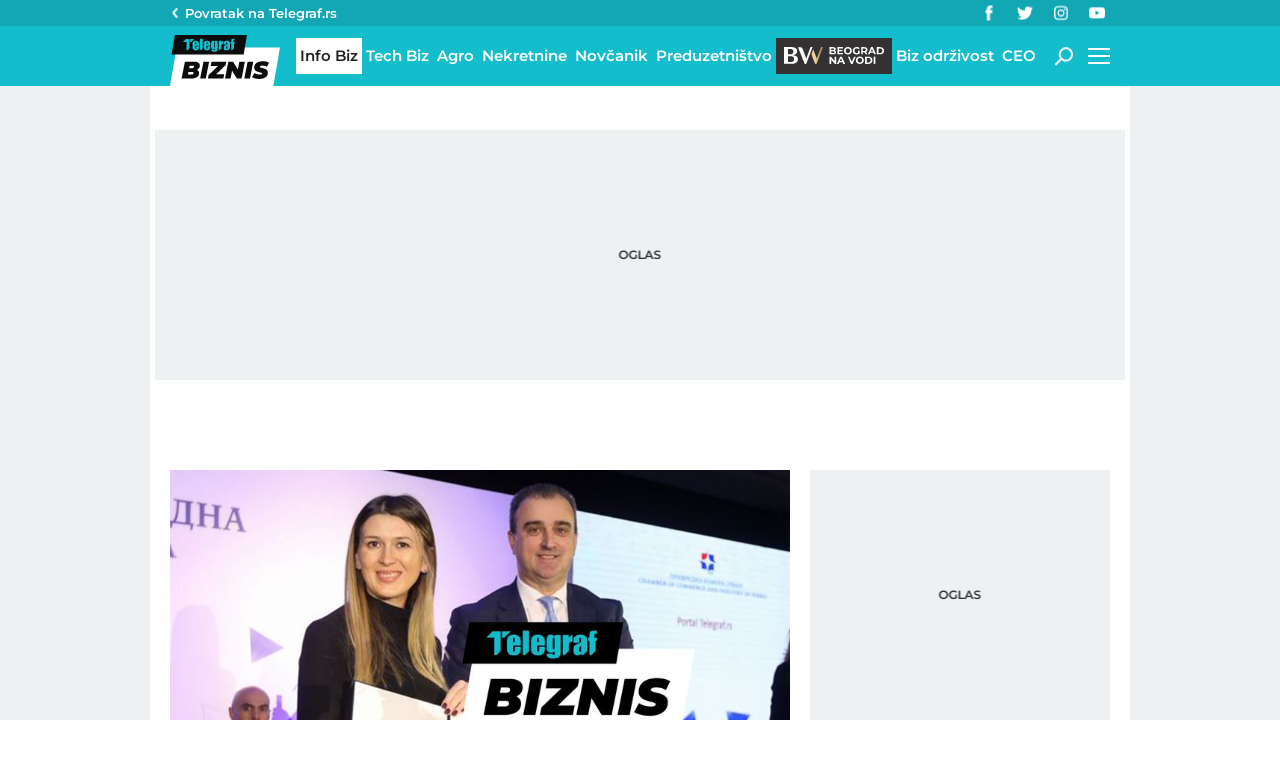

--- FILE ---
content_type: text/html; charset=utf-8
request_url: https://biznis.telegraf.rs/info-biz/3130473-urednica-telegraf-biznisa-je-dobitnik-prestizne-nagrade-za-doprinos-razvoju-privrede-u-srbiji
body_size: 26797
content:
<!DOCTYPE html>                          
<html lang="sr">
<head>
    <title>Urednica Telegraf Biznisa je dobitnica prestižne nagrade za doprinos razvoju privrede u Srbiji - Telegraf Biznis</title>
    <meta name="description" content="Urednica Telegraf Biznisa na portalu Telegraf.rs Vesna Bjelić primila je godišnju nagradu Privredne komore Srbije za doprinos informisanju javnosti o poslovanju privrede Srbije i Komore. Kriterijumi su bili veoma visoki - ozbiljnost pristupa temi kao i profesionalno izveštavanje o privrednim aktivnostima.">
    <meta name="keywords" content="telegraf biznis, Nagrada Privredne komore Srbije, Privredna komora Srbije, Privreda, Biznis, Doprinos razvoju privrede, ekonomski novinar, Vesna Bjelić">
    <meta name="news_keywords" content="telegraf biznis, Nagrada Privredne komore Srbije, Privredna komora Srbije, Privreda, Biznis, Doprinos razvoju privrede, ekonomski novinar, Vesna Bjelić">
    <meta name="viewport" content="width=device-width, initial-scale=1">
    <meta charset="utf-8">
    <meta name="apple-itunes-app" content="app-id=548251852">    
    <meta name="google-site-verification" content="ML_x2NKOLqduwvpCfdAJeR7iMginUUBJQ4E-GEDGpNI" />
    <link rel="dns-prefetch" href="https://xdn.tf.rs" />
    <link rel="dns-prefetch" href="https://gars.hit.gemius.pl"/>
    <link rel="dns-prefetch" href="https://adrs.hit.gemius.pl"/>
    <link rel="dns-prefetch" href="https://ls.hit.gemius.pl"/>
    <link rel="dns-prefetch" href="https://adria.contentexchange.me" />
    <link rel="dns-prefetch" href="https://c.aklamator.com" />
    <link rel="dns-prefetch" href="https://s.aklamator.com" />
    <!-- Facebook meta -->
    <meta property="fb:pages" content="245282178877178" />
    <meta property="og:url" content="https://biznis.telegraf.rs/info-biz/3130473-urednica-telegraf-biznisa-je-dobitnik-prestizne-nagrade-za-doprinos-razvoju-privrede-u-srbiji"/>    
    <meta property="og:site_name" content="Telegraf Biznis" />
    <meta property="og:title" content="Urednica Telegraf Biznisa je dobitnica prestižne nagrade za doprinos razvoju privrede u Srbiji" />
    <meta property="og:description" content="Urednica Telegraf Biznisa na portalu Telegraf.rs Vesna Bjelić primila je godišnju nagradu Privredne komore Srbije za doprinos informisanju javnosti o poslovanju privrede Srbije i Komore. Kriterijumi su bili veoma visoki - ozbiljnost pristupa temi kao i profesionalno izveštavanje o privrednim aktivnostima." />
    <meta property="og:image" content="https://xdn.tf.rs/2019/12/09/privredna-komora-vesna-bjelic-1200x630.jpg?ver&#x3D;875735" />
    <meta property="og:image:type" content="image/jpeg" />
    <meta property="og:image:width" content="1200" />
    <meta property="og:image:height" content="630" />
    <meta property="og:type" content="website" />
    <meta property="fb:app_id" content="533340246842284" />
    <!-- /Facebook meta -->
    
    
    <!-- Twitter meta -->
    <meta name="twitter:site" content="@telegrafrs"/>
    <meta name="twitter:card" content="summary_large_image"/>
    <meta name="twitter:title" content="Urednica Telegraf Biznisa je dobitnica prestižne nagrade za doprinos razvoju privrede u Srbiji"/>
    <meta name="twitter:description" content="Urednica Telegraf Biznisa na portalu Telegraf.rs Vesna Bjelić primila je godišnju nagradu Privredne komore Srbije za doprinos informisanju javnosti o poslovanju privrede Srbije i Komore. Kriterijumi su bili veoma visoki - ozbiljnost pristupa temi kao i profesionalno izveštavanje o privrednim aktivnostima."/>
    <meta name="twitter:image" content="https://xdn.tf.rs/2019/12/09/privredna-komora-vesna-bjelic-670x447.jpg?ver&#x3D;875735"/>    
    <!-- /Twitter meta -->
    <meta name="google-site-verification" content="gVVWmQvPnAl4JFUEGmdCxuFmiIttmo9npUYrJoLd7oc" />
    <meta name="axl-verification" content="9586fb40-989f-11e9-9e3a-1f64f1b35b84">
    <meta name="referrer" content="no-referrer-when-downgrade">
    <meta name="robots" content="max-image-preview:large">
    <meta property="article:published_time" content="2019-12-09T16:39:35+01:00" />
    <meta property="article:modified_time" content="2019-12-10T08:20:42+01:00" /> 
    <link rel="preload" media="(min-width: 600px)" href="https://xdn.tf.rs/2019/12/09/privredna-komora-vesna-bjelic-830x553.jpg?ver&#x3D;875735" as="image" fetchpriority="high">
    <link rel="preload" media="(max-width: 599px)" href="https://xdn.tf.rs/2019/12/09/privredna-komora-vesna-bjelic-670x447.jpg?ver&#x3D;875735" as="image" fetchpriority="high">
    <meta property="article:author" content="Slobodanka Žerajić Opačić" />
    <meta property="author" content="Slobodanka Žerajić Opačić" />     
    <meta property="article:tag" content="telegraf biznis, Nagrada Privredne komore Srbije, Privredna komora Srbije, Privreda, Biznis, Doprinos razvoju privrede, ekonomski novinar, Vesna Bjelić">
    <link rel="icon" href="/static/images/favicon.ico?v=1">
    <link rel="preload" as="font" href="/static/fonts/montserrat-v25-latin-ext_latin_cyrillic-ext_cyrillic-regular.woff2" type="font/woff2" crossorigin="anonymous">
	<link rel="preload" as="font" href="/static/fonts/montserrat-v25-latin-ext_latin_cyrillic-ext_cyrillic-500.woff2" type="font/woff2" crossorigin="anonymous">
	<link rel="preload" as="font" href="/static/fonts/montserrat-v25-latin-ext_latin_cyrillic-ext_cyrillic-600.woff2" type="font/woff2" crossorigin="anonymous">
    <link rel="preload" as="font" href="/static/fonts/montserrat-v25-latin-ext_latin_cyrillic-ext_cyrillic-700.woff2" type="font/woff2" crossorigin="anonymous">
    <link rel="preload" as="font" href="/static/fonts/montserrat-v25-latin-ext_latin_cyrillic-ext_cyrillic-800.woff2" type="font/woff2" crossorigin="anonymous">
    <link rel="canonical" href="https://biznis.telegraf.rs/info-biz/3130473-urednica-telegraf-biznisa-je-dobitnik-prestizne-nagrade-za-doprinos-razvoju-privrede-u-srbiji">
    <link rel="amphtml" href="https://biznis.telegraf.rs/amp/info-biz/3130473-urednica-telegraf-biznisa-je-dobitnik-prestizne-nagrade-za-doprinos-razvoju-privrede-u-srbiji">
    
    <link href="/static/css/bundle.min.css?v=1.4.56" rel="stylesheet">
    <script>
        window.telegrafSettings = {
            videos:[],
            fotoGallery:[]
        };
        if (navigator.userAgent.match(/Android/i) ||
            navigator.userAgent.match(/webOS/i) ||
            navigator.userAgent.match(/iemobile/i) ||
            navigator.userAgent.match(/iPhone/i) ||
            navigator.userAgent.match(/iPod/i) ||
            navigator.userAgent.match(/iPad/i) ||
            navigator.userAgent.match(/Windows Phone/i) ||
            navigator.userAgent.match(/Blackberry/i) ||
            navigator.userAgent.match(/BlackBerry/i)) {
            document.getElementsByTagName('html')[0].classList.add('touch');
            window.telegrafSettings.touch = true;
        } else {
            document.getElementsByTagName('html')[0].classList.add('no-touch');
        }
    </script>
    <script>
        void 0===Array.isArray&&(Array.isArray=function(t){return"[object Array]"===Object.prototype.toString.call(t)}),function(){let t=null,e=null,i=null;function n(){"hidden"===document.visibilityState?(t&&t.disconnect(),e&&e.disconnect()):"visible"===document.visibilityState&&setTimeout(()=>{i.forEach((i,n)=>{if(n.isConnected){let r=i.useCustomMargin?e:t;r&&r.observe(n)}})},300)}function r(n){return new IntersectionObserver(function(n){requestAnimationFrame(()=>{n.forEach(function(n){if(n.isIntersecting){let r=i.get(n.target);if(r&&r.callback){r.callback(n.target);let o=r.useCustomMargin?e:t;o.unobserve(n.target),i.delete(n.target)}}})})},n)}window.intersectionObserverGlobal=function(o,a,s){if(!("IntersectionObserver"in window)){Array.isArray(o)?o.forEach(a):a(o);return}i||(i=new Map,document.addEventListener("visibilitychange",n));let c=!!s;t||(t=r({rootMargin:"0px"})),c&&!e&&(e=r({rootMargin:"500px 0px 500px 0px"}));let l=c?e:t;Array.isArray(o)?o.forEach(function(t){i.set(t,{callback:a,useCustomMargin:c}),l.observe(t)}):(i.set(o,{callback:a,useCustomMargin:c}),l.observe(o))}}();
    </script>
    <script>
        function jsAsyncFunction(t,e){var c=document.createElement("script");c.src=t,c.setAttribute("type","text/javascript"),document[e].appendChild(c)}
    </script>
    <script>
        function cssAsyncFunction(e){var t=document.createElement("link");t.setAttribute("rel","stylesheet"),t.setAttribute("href",e),t.setAttribute("type","text/css"),document.getElementsByTagName("head")[0].appendChild(t)}    
    </script>
    <script>
        function getParamsFromUrl(e,r){r||(r=window.location.href);var a=RegExp("[?&]"+(e=e.replace(/[\[\]]/g,"\\$&"))+"(=([^&#]*)|&|#|$)").exec(r);return a?a[2]?decodeURIComponent(a[2].replace(/\+/g," ")):"":null}
    </script>
    <script>
        window.fotoGalleryCss = {
            loaded:false
        }
        if(getParamsFromUrl('galerija')) {
            cssAsyncFunction("/static/css/gallery.min.css?v=1.4.56")
            window.fotoGalleryCss.loaded = true
        }
    </script>
    <script>
        !function(){var f,e={canvas:function(){try{var f=document.createElement("canvas"),e=f.getContext("2d");return e.textBaseline="top",e.font="14px 'Arial'",e.textBaseline="alphabetic",e.fillStyle="#f60",e.fillRect(125,1,62,20),e.fillStyle="#069",e.fillText("Cwm fjordbank"+String.fromCharCode(55357,56835)+" /* \uD83D\uDE03 */} gly",2,15),e.fillStyle="rgba(102, 204, 0, 0.7)",e.fillText("Cwm fjordbank"+String.fromCharCode(55357,56835)+" /* \uD83D\uDE03 */} gly",4,45),f.toDataURL()}catch(a){return a}}()};window.screen&&(window.screen.colorDepth&&(e.colorDepth=window.screen.colorDepth),window.screen.availWidth&&(e.availWidth=window.screen.availWidth),window.screen.availHeight&&(e.availHeight=window.screen.availHeight)),window.navigator&&(window.navigator.userAgent&&(e.userAgent=window.navigator.userAgent),window.navigator.deviceMemory&&(e.deviceMemory=window.navigator.deviceMemory),window.navigator.platform&&(e.platform=window.navigator.platform),window.navigator.hardwareConcurrency&&(e.hardwareConcurrency=window.navigator.hardwareConcurrency));let a;var t=(a=document.cookie.match(RegExp("(?:^|; )"+"tId".replace(/([\.$?*|{}\(\)\[\]\\\/\+^])/g,"\\$1")+"=([^;]*)")))?a[1]:void 0;if(t&&"undefined"!=t){if("www.telegraf.rs"==window.location.hostname){var r=localStorage.getItem("tId");r?document.cookie="tId="+r+"; max-age=31536000; domain=telegraf.rs":localStorage.setItem("tId",t)}else localStorage.setItem("tId",t)}else(t=localStorage.getItem("tId"))&&"undefined"!=t?"www.telegraf.rs"==window.location.hostname&&(document.cookie="tId="+t+"; max-age=31536000; domain=telegraf.rs"):(t=function(f){var e=3&f.length,a=f.length-e;let t,r,o;for(let $=0;$<a;$++)o=255&f.charCodeAt($)|(255&f.charCodeAt(++$))<<8|(255&f.charCodeAt(++$))<<16|(255&f.charCodeAt(++$))<<24,++$,t^=o=(65535&(o=(o=(65535&o)*3432918353+(((o>>>16)*3432918353&65535)<<16)&4294967295)<<15|o>>>17))*461845907+(((o>>>16)*461845907&65535)<<16)&4294967295,t=(65535&(r=(65535&(t=t<<13|t>>>19))*5+(((t>>>16)*5&65535)<<16)&4294967295))+27492+(((r>>>16)+58964&65535)<<16);var n=a-1;switch(o=0,e){case 3:o^=(255&f.charCodeAt(n+2))<<16;break;case 2:o^=(255&f.charCodeAt(n+1))<<8;break;case 1:o^=255&f.charCodeAt(n)}return t^=o=(65535&(o=(o=(65535&o)*3432918353+(((o>>>16)*3432918353&65535)<<16)&4294967295)<<15|o>>>17))*461845907+(((o>>>16)*461845907&65535)<<16)&4294967295,t^=f.length,t^=t>>>16,t=(65535&t)*2246822507+(((t>>>16)*2246822507&65535)<<16)&4294967295,t^=t>>>13,t=(65535&t)*3266489909+(((t>>>16)*3266489909&65535)<<16)&4294967295,(t^=t>>>16)>>>0}(JSON.stringify(e)),"www.telegraf.rs"==window.location.hostname&&(document.cookie="tId="+t+"; max-age=31536000; domain=telegraf.rs"),localStorage.setItem("tId",t));t&&"undefined"!=t&&(window.tId=t)}();
    </script>

    <!-- InMobi Choice. Consent Manager Tag v3.0 (for TCF 2.2) -->
    <script type="text/javascript" async=true>
    !function(){var e=window.location.hostname,t=document.createElement("script"),a=document.getElementsByTagName("script")[0],i="https://cmp.inmobi.com".concat("/choice/","_L9jx3Trs2FN9","/",e,"/choice.js?tag_version=V3"),s=0;t.async=!0,t.type="text/javascript",t.src=i,a.parentNode.insertBefore(t,a),!function e(){for(var t,a="__tcfapiLocator",i=[],s=window;s;){try{if(s.frames[a]){t=s;break}}catch(n){}if(s===window.top)break;s=s.parent}t||(!function e(){var t=s.document,i=!!s.frames[a];if(!i){if(t.body){var n=t.createElement("iframe");n.style.cssText="display:none",n.name=a,t.body.appendChild(n)}else setTimeout(e,5)}return!i}(),s.__tcfapi=function e(){var t,a=arguments;if(!a.length)return i;if("setGdprApplies"===a[0])a.length>3&&2===a[2]&&"boolean"==typeof a[3]&&(t=a[3],"function"==typeof a[2]&&a[2]("set",!0));else if("ping"===a[0]){var s={gdprApplies:t,cmpLoaded:!1,cmpStatus:"stub"};"function"==typeof a[2]&&a[2](s)}else"init"===a[0]&&"object"==typeof a[3]&&(a[3]=Object.assign(a[3],{tag_version:"V3"})),i.push(a)},s.addEventListener("message",function e(t){var a="string"==typeof t.data,i={};try{i=a?JSON.parse(t.data):t.data}catch(s){}var n=i.__tcfapiCall;n&&window.__tcfapi(n.command,n.version,function(e,i){var s={__tcfapiReturn:{returnValue:e,success:i,callId:n.callId}};a&&(s=JSON.stringify(s)),t&&t.source&&t.source.postMessage&&t.source.postMessage(s,"*")},n.parameter)},!1))}();var n=function(){var e=arguments;typeof window.__uspapi!==n&&setTimeout(function(){void 0!==window.__uspapi&&window.__uspapi.apply(window.__uspapi,e)},500)},r=function(){s++,window.__uspapi===n&&s<3?console.warn("USP is not accessible"):clearInterval(p)};if(void 0===window.__uspapi){window.__uspapi=n;var p=setInterval(r,6e3)}}();
    </script>
    <!-- End InMobi Choice. Consent Manager Tag v3.0 (for TCF 2.2) -->

    <script>
        window.dataLayer = window.dataLayer || [];
    </script>

   <script>
        var sendDimensionsData  = {
            'event': 'send_dimensions',
            'post_id': 3130473,
            'author': 'Slobodanka Žerajić Opačić - 15602',
            'category': 'biznis',
            'publishDate': '2019-12-09' 
        }
        if(window.tId) {
            sendDimensionsData.uid = window.tId.toString() 
        }
        dataLayer.push(sendDimensionsData)
    </script> 
    <!-- Google Tag Manager -->
    <script>(function(w,d,s,l,i){w[l]=w[l]||[];w[l].push({'gtm.start':
    new Date().getTime(),event:'gtm.js'});var f=d.getElementsByTagName(s)[0],
    j=d.createElement(s),dl=l!='dataLayer'?'&l='+l:'';j.async=true;j.src=
    'https://www.googletagmanager.com/gtm.js?id='+i+dl;f.parentNode.insertBefore(j,f);
    })(window,document,'script','dataLayer','GTM-TDMR6Z2');</script>
    <!-- End Google Tag Manager -->

    <!-- Gemius -->
    <script type="text/javascript">
        <!--//--><![CDATA[//><!--
        var pp_gemius_identifier = 'nGibwEfMQFw7WJGPN22E.cQ8zXay5I8eHnE8f06RZ3..v7';
        function gemius_pending(i) { window[i] = window[i] || function() {var x = window[i+'_pdata'] = window[i+'_pdata'] || []; x[x.length]=arguments;};};
        gemius_pending('gemius_hit'); gemius_pending('gemius_event'); gemius_pending('pp_gemius_hit'); gemius_pending('pp_gemius_event');
        (function(d,t) {try {var gt=d.createElement(t),s=d.getElementsByTagName(t)[0],l='http'+((location.protocol=='https:')?'s':''); gt.setAttribute('async','async');
            gt.setAttribute('defer','defer'); gt.src=l+'://gars.hit.gemius.pl/xgemius.js'; s.parentNode.insertBefore(gt,s);} catch (e) {}})(document,'script');
        //--><!]]>
    </script>
    <script>
        window.telegrafSettings.gi = window.pp_gemius_identifier;
    </script>
    <!-- /Gemius -->
    <!-- Doubleclick -->
    <script src="https://securepubads.g.doubleclick.net/tag/js/gpt.js" async></script>  
    <script>
        var googletag = googletag || {};
        googletag.cmd = googletag.cmd || [];
    </script>
    
        <script>
            googletag.cmd.push(function() {
                googletag.pubads().setTargeting("site", "biznis");googletag.pubads().setTargeting("category", "biznis");googletag.pubads().setTargeting("subcategory", "info-biz");googletag.pubads().setTargeting("tags", ["telegraf-biznis","nagrada-privredne-komore-srbije","privredna-komora-srbije","privreda","biznis","doprinos-razvoju-privrede","ekonomski-novinar","vesna-bjelic"]);googletag.pubads().setTargeting("id", "3130473");googletag.pubads().setTargeting("page", "single");
                googletag.enableServices();
            });
        </script>

    <script type="application/ld+json">
        {"@context":"https://schema.org","@type":"BreadcrumbList","itemListElement":[{"@type":"ListItem","position":1,"name":"Info Biz","item":"https://biznis.telegraf.rs/info-biz"},{"@type":"ListItem","position":2,"name":"Urednica Telegraf Biznisa je dobitnica prestižne nagrade za doprinos razvoju privrede u Srbiji - Telegraf Biznis"}]}
    </script>
    <script type="application/ld+json">
        {"@context":"https://schema.org","@type":"NewsArticle","mainEntityOfPage":{"@type":"WebPage","@id":"https://biznis.telegraf.rs/info-biz/3130473-urednica-telegraf-biznisa-je-dobitnik-prestizne-nagrade-za-doprinos-razvoju-privrede-u-srbiji"},"datePublished":"2019-12-09T16:39:35.000+01:00","dateModified":"2019-12-10T08:20:42.000+01:00","headline":"Urednica Telegraf Biznisa je dobitnica prestižne nagrade za doprinos razvoju privrede u Srbiji","image":["https://xdn.tf.rs/2019/12/09/privredna-komora-vesna-bjelic-830x553.jpg?ver=875735"],"thumbnailUrl":"https://xdn.tf.rs/2019/12/09/privredna-komora-vesna-bjelic-830x553.jpg?ver=875735","author":{"@type":"Person","name":"Slobodanka Žerajić Opačić","alternateName":"S. Ž.","url":"https://www.telegraf.rs/autor/15602-slobodanka-zerajic"},"publisher":{"@type":"Organization","name":"Telegraf Biznis","logo":{"@type":"ImageObject","url":"https://biznis.telegraf.rs/static/images/biznis-logo.png"}},"description":"Urednica Telegraf Biznisa na portalu Telegraf.rs Vesna Bjelić primila je godišnju nagradu Privredne komore Srbije za doprinos informisanju javnosti o poslovanju privrede Srbije i Komore. Kriterijumi su bili veoma visoki - ozbiljnost pristupa temi kao i profesionalno izveštavanje o privrednim aktivnostima.","articleSection":["Info Biz"],"keywords":["telegraf biznis","Nagrada Privredne komore Srbije","Privredna komora Srbije","Privreda","Biznis","Doprinos razvoju privrede","ekonomski novinar","Vesna Bjelić"],"inLanguage":"sr-RS"}
    </script>


    
        <!-- chartbeat config -->
        <script type='text/javascript'>
            (function() {
                /** CONFIGURATION START **/
                var _sf_async_config = window._sf_async_config = (window._sf_async_config || {});
                _sf_async_config.uid = 66460;
                _sf_async_config.domain = "telegraf.rs";
                _sf_async_config.useCanonical = true;
                _sf_async_config.useCanonicalDomain = true;
                _sf_async_config.sections = "biznis,info-biz";
                _sf_async_config.authors = "Slobodanka Žerajić Opačić";
                /** CONFIGURATION END **/
                function loadChartbeat() {
                    var e = document.createElement('script');
                    var n = document.getElementsByTagName('script')[0];
                    e.type = 'text/javascript';
                    e.async = true;
                    e.src = '//static.chartbeat.com/js/chartbeat.js';
                    n.parentNode.insertBefore(e, n);
                }
                loadChartbeat();
            })();
        </script>
        

    
            <script type="text/javascript">
            function e(e){var t=!(arguments.length>1&&void 0!==arguments[1])||arguments[1],c=document.createElement("script");c.src=e,t?c.type="module":(c.async=!0,c.type="text/javascript",c.setAttribute("nomodule",""));var n=document.getElementsByTagName("script")[0];n.parentNode.insertBefore(c,n)}function t(t,c,n){var a,o,r;null!==(a=t.marfeel)&&void 0!==a||(t.marfeel={}),null!==(o=(r=t.marfeel).cmd)&&void 0!==o||(r.cmd=[]),t.marfeel.config=n,t.marfeel.config.accountId=c;var i="https://sdk.mrf.io/statics";e("".concat(i,"/marfeel-sdk.js?id=").concat(c),!0),e("".concat(i,"/marfeel-sdk.es5.js?id=").concat(c),!1)}!function(e,c){var n=arguments.length>2&&void 0!==arguments[2]?arguments[2]:{};t(e,c,n)}(window,1302,{} /*config*/);
            </script>
        

    <script async src="/static/js/pbCore.min.js?v=4"></script>
    
    <script type="text/javascript">
        var loadPB;
        var pbQueue = []
        var pbjs = pbjs || {};
        pbjs.que = pbjs.que || [];
    </script>
    <script async src="/static/js/build/pbWrapper.min.js?v=1.4.56"></script>
</head>

<body class="category info-biz biznis single-post">
    <div class="grey-aside-wrapper">
        <div class="aside-left"></div>
        <div class="aside-right"></div>
    </div>
    <header class="header-navigation" id="navigation-ins" :class="{'scroll-nav':scrollFromTop}">
        <div class="top-header">
            <div class="main-wrapper">
                <div class="nav-wrapper">
                    <div class="back-btn">
                        <a href="https://www.telegraf.rs">Povratak na </br>Telegraf.rs
                            <div class="arrow-dropdown_icon-wrapper">
                                <div class="arrow-dropdown_icon-inner">
                                </div>
                            </div>
                        </a>
                    </div>
                    <div class="socials-wrapper">
                        <ul>
                            <li>
                                <a href="https://www.facebook.com/telegraf.rs" title="Telegraf Facebook" target="_blank" rel="noopener">
                                    <div class="facebook_icon-wrapper">
                                        <div class="facebook_icon-inner">
                                        </div>
                                    </div>
                                </a>
                            </li>
                            <li>
                                <a href="https://twitter.com/telegrafbiznis" title="Telegraf Biznis Twitter" target="_blank" rel="noopener">
                                    <div class="twitter_icon-wrapper">
                                        <div class="twitter_icon-inner">
                                        </div>
                                    </div>
                                </a>
                            </li>
                             <li>
                                <a href="https://www.instagram.com/telegraf.rs" title="Telegraf Instagram" target="_blank" rel="noopener">
                                    <div class="instagram_icon-wrapper">
                                        <div class="instagram_icon-inner">
                                        </div>
                                    </div>
                                </a>
                            </li>
                            <li>
                                <a href="https://www.youtube.com/telegrafrstv" title="Telegraf TV" target="_blank" rel="noopener">
                                    <div class="youtube_icon-wrapper">
                                        <div class="youtube_icon-inner">
                                        </div>
                                    </div>
                                </a>
                            </li>
                        </ul>
                    </div>
                    <div class="header-comment-number" v-cloak v-if="singlePost">
                        <a href="https://biznis.telegraf.rs/info-biz/3130473-urednica-telegraf-biznisa-je-dobitnik-prestizne-nagrade-za-doprinos-razvoju-privrede-u-srbiji/komentari/svi">
                            <span>5</span>
                        </a>
                    </div>
                </div>
            </div>
        </div>
        <div class="main-wrapper">
            <div class="nav-wrapper">
                <div class="logo_icon-wrapper">
                    <a href="/">
                        <div class="logo-desktop_icon-inner">
                            <svg class="logo-desktop_icon_id">
                                <use xlink:href="/static/images/svg/sprite.svg?v=6#logo-desktop_icon"></use>
                            </svg>
                        </div>
                        <div class="logo-mobile_icon-inner">
                            <svg class="logo-mobile_icon_id">
                                <use xlink:href="/static/images/svg/sprite.svg?v=6#logo-mobile_icon"></use>
                            </svg>
                        </div>
                    </a>
                </div>
                <nav class="header-navigation--mainmenu">
                    <ul id="main-menu" class="menu">               
                            <li class="category-info-biz">                        
                                <a href="https://biznis.telegraf.rs/info-biz" class="current"><span>Info Biz</span></a>
                            </li>
                            <li class="category-tech-biz">                        
                                <a href="https://biznis.telegraf.rs/tech-biz"><span>Tech Biz</span></a>
                            </li>
                            <li class="category-agro-biz">                        
                                <a href="https://biznis.telegraf.rs/agro-biz"><span>Agro</span></a>
                            </li>
                            <li class="category-nekretnine">                        
                                <a href="https://biznis.telegraf.rs/nekretnine"><span>Nekretnine</span></a>
                            </li>
                            <li class="category-novcanik">                        
                                <a href="https://biznis.telegraf.rs/novcanik"><span>Novčanik</span></a>
                            </li>
                            <li class="category-preduzetnistvo">                        
                                <a href="https://biznis.telegraf.rs/preduzetnistvo"><span>Preduzetništvo</span></a>
                            </li>
                            <li class="category-beograd-na-vodi">                        
                                <a href="https://biznis.telegraf.rs/beograd-na-vodi"><span>Beograd na vodi</span></a>
                            </li>
                            <li class="category-biz-odrzivost">                        
                                <a href="https://biznis.telegraf.rs/biz-odrzivost"><span>Biz održivost</span></a>
                            </li>
                            <li class="category-ceo">                        
                                <a href="https://biznis.telegraf.rs/ceo"><span>CEO</span></a>
                            </li>
                    </ul>
                </nav>
                <div class="search_icon-wrapper desktop-search" @click="searchOpen=!searchOpen">
                    <div class="search_icon-inner">
                    </div>
                </div>
                <div class="search-filed-desktop-wrapper" :class="{'open-search':searchOpen}" v-if="!touch" v-cloak>
                    <div class="search-filed-desktop-inner">
                        <input type="text" placeholder="Pretražite Telegraf Biznis..." @keydown.enter="search" v-model="searchData" ref="desktopSearchFiled" @keydown.esc="searchOpen=false">
                        <div class="search_icon-wrapper" @click="search">
                            <div class="search_icon-inner">
                            </div>
                        </div>
                        <div class="close-icon" @click="searchOpen=!searchOpen"><span></span><span></span></div>
                    </div>
                </div>
                <div id="hamburger-nav-icon" @click="navigationOpen = !navigationOpen;navigationFirstLoadFunc();hamburgerOpenEvent()" :class="{'open-menu': navigationOpen}">
                    <span></span>
                    <span></span>
                    <span></span>
                    <span></span>
                </div>
                <div class="header-navigation--submenu category info-biz" v-show="!scrollFromTop" v-cloak>
                    <ul class="menu" id="submenu">
                    </ul>
                </div>
            </div>
        </div>
        <div class="navigation-overlay overlay" v-if="touch" :class="{'open-menu': navigationOpen}"
            v-touch:swipe.right="swipeRight()" @click="navigationOpen = false"></div>
        <div class="header-navigation--dropdown-menu" tabindex="-1" :class="{'open-menu': navigationOpen}" v-touch:swipe.right="swipeRight()" @keyup.esc="navigationOpen=false">
            <div class="header-navigation--dropdown-menu--inner">
                <dropdown-menu-comp v-if="navigationFirstLoad" :navigation-open="navigationOpen"></dropdown-menu-comp>
                <div class="loader-wrapper" :style="{paddingBottom:winHeight/270*100 +'%'}">
                    <div class="loaderCst-wrapper">
                        <div class="loaderCst loaderCst_1"><span></span></div>
                        <div class="loaderCst loaderCst_2"><span></span></div>
                        <div class="loaderCst loaderCst_3"><span></span></div>
                        <div class="loaderCst loaderCst_4"><span></span></div>
                        <div class="loaderCst loaderCst_5"><span></span></div>
                        <div class="loaderCst loaderCst_6"><span></span></div>
                        <div class="loaderCst loaderCst_7"><span></span></div>
                        <div class="loaderCst loaderCst_8"><span></span></div>
                    </div>              
                </div>   
            </div>
        </div>    </header>
    <main>
        <div class="main-wrapper">
            <noscript>
                <div class="page-wrapper">
                    <div class="nonscript-text">Za ispravno funkcionisanje sajta, molimo Vas aktivirajte Javascript.</div>
                </div>
            </noscript>
           
            <div class="telegraf-bilbord-wrapper large banner-placeholder-text" data-banner-placeholder="Oglas">
                
            <div class="banner-placeholder">
                <div id="div-gpt-ad-1680872360724-0"></div>
                <script>if(window.innerWidth >= 955){
                    (function(){
                        var bannerO = {"fileName":"/43680898/biznis.telegraf.rs/D-Header_biznis","id":"div-gpt-ad-1680872360724-0","res":{"default":[[980,90],[980,120],[970,90],[970,250],[728,90],[970,400]]},"bids":[{"bidder":"mediapool","params":{"mid":1847431}},{"bidder":"eskimi","params":{"placementId":2234}},{"bidder":"teads","params":{"placementId":246288,"pageId":229599}}]}
                        loadPB?loadPB(bannerO):pbQueue.push(function(){loadPB(bannerO)});
                    })()
                }</script>
            </div>
        
            </div><!-- .telegraf-bilbord-wrapper -->
            <div class="gam-mobile-position footer-sticky" id="footer-sticky-m">
            <div class="gam-mobile-position footer-sticky">
                <div id="div-gpt-ad-1690361355830-0"></div>
                <script>if(window.innerWidth < 995){
                    (function(){
                        var bannerO = {"closeBtn":true,"special_format":true,"fileName":"/43680898/biznis.telegraf.rs/MobileFooter_biznis","id":"div-gpt-ad-1690361355830-0","res":{"default":[[320,100],[320,50]]},"bids":[{"bidder":"mediapool","params":{"mid":1847425}},{"bidder":"eskimi","params":{"placementId":2234}},{"bidder":"teads","params":{"placementId":246287,"pageId":229598}}]}
                        loadPB?loadPB(bannerO):pbQueue.push(function(){loadPB(bannerO)});
                    })()
                }</script>
            </div>
        </div>
            <div class="gam-desktop-position footer-sticky" id="footer-sticky-d">
            <div class="gam-desktop-position footer-sticky">
                <div id="div-gpt-ad-1690361678077-0"></div>
                <script>if(window.innerWidth >= 955){
                    (function(){
                        var bannerO = {"refresh":45,"closeBtn":true,"special_format":true,"fileName":"/43680898/biznis.telegraf.rs/DesktopFooter_biznis","id":"div-gpt-ad-1690361678077-0","res":{"default":[[750,200],[728,90]]},"bids":[{"bidder":"mediapool","params":{"mid":2017821}},{"bidder":"eskimi","params":{"placementId":2234}},{"bidder":"teads","params":{"placementId":246288,"pageId":229599}}]}
                        loadPB?loadPB(bannerO):pbQueue.push(function(){loadPB(bannerO)});
                    })()
                }</script>
            </div>
        </div>
            <div class="page-wrapper">
                <!-- TradingView Widget BEGIN -->
                <div class="tradingview-widget-container">
                <div class="tradingview-widget-container__widget"></div>
                <div class="tradingview-widget-copyright"><a href="https://www.tradingview.com/markets/" rel="noopener" target="_blank"><span class="blue-text">Markets</span></a> by TradingView</div>
                <script type="text/javascript" src="https://s3.tradingview.com/external-embedding/embed-widget-ticker-tape.js" async>
                {
                "symbols": [
                    {
                    "proName": "BITSTAMP:BTCUSD",
                    "title": "Bitcoin"
                    },
                    {
                    "proName": "BITSTAMP:ETHUSD",
                    "title": "Ethereum"
                    },
                    {
                    "description": "EURRSD",
                    "proName": "FX_IDC:EURRSD"
                    },
                    {
                    "description": "Nafta Brent",
                    "proName": "TVC:UKOIL"
                    },
                    {
                    "description": "Gas",
                    "proName": "VANTAGE:GAS"
                    },
                    {
                    "description": "Gold",
                    "proName": "TVC:GOLD"
                    },
                    {
                    "description": "Amazon",
                    "proName": "NASDAQ:AMZN"
                    },
                    {
                    "description": "Meta",
                    "proName": "NASDAQ:META"
                    },
                    {
                    "description": "Google",
                    "proName": "BITTREX:GOOGLUSD"
                    },
                    {
                    "description": "Tesla",
                    "proName": "NASDAQ:TSLA"
                    },
                    {
                    "description": "Microsoft",
                    "proName": "NASDAQ:MSFT"
                    },
                    {
                    "description": "Apple",
                    "proName": "NASDAQ:AAPL"
                    }
                ],
                "showSymbolLogo": true,
                "colorTheme": "light",
                "isTransparent": false,
                "displayMode": "adaptive",
                "locale": "en"
                }
                </script>
                </div>
                <!-- TradingView Widget END -->
            </div>
            <div class="page-wrapper single">
    <div class="page-content">
        <article class="single-article">
            <div class="article-header">
                <div class="inline-image featured-image-wrapper">
                    <picture>
                        <source srcset="https://xdn.tf.rs/2019/12/09/privredna-komora-vesna-bjelic-830x553.jpg?ver&#x3D;875735" media="(min-width: 600px)">
                        <img class="image-fit" src="https://xdn.tf.rs/2019/12/09/privredna-komora-vesna-bjelic-670x447.jpg?ver&#x3D;875735" title="Privredna komora, Vesna Bjelic"
                            alt="Privredna komora, Vesna Bjelic">
                    </picture>
                    <span class="caption-text">Foto: Marko Jovanović</span>
                </div>
                <div class="header-top-details above-details">
                    <nav class="breadcrumb" role="navigation">
                        <ol>
                            <li>
                                <a href="https://biznis.telegraf.rs/info-biz">Info Biz</a>
                                <span class="divider">&nbsp;</span>
                            </li>
                            <li class="page-title"><span>Urednica Telegraf Biznisa je dobitnica prestižne nagrade za doprinos razvoju privrede u Srbiji - Telegraf Biznis</span></li>
                        </ol>
                    </nav>
                </div>
                <h1>Urednica Telegraf Biznisa je dobitnica prestižne nagrade za doprinos razvoju privrede u Srbiji</h1>
                <div class="header-top-details">
                    <time itemprop="datePublished" datetime="2019-12-09T16:39:35+01:00">09/12/19&nbsp;|&nbsp;16:39</time>
                    <span class="date-modified-delimiter">&nbsp;&Gt;&nbsp;</span>
                    <time itemprop="dateModified" datetime="2019-12-10T08:20:42+01:00">10/12/19&nbsp;|&nbsp;08:20</time>
                </div>
                <div class="c-s-wrapper-outer" id="social-share" postId="3130473" shareCount="489">
                    <ul class="c-s-wrapper">
                        <li class="comment-number">
                            <a href="https://biznis.telegraf.rs/info-biz/3130473-urednica-telegraf-biznisa-je-dobitnik-prestizne-nagrade-za-doprinos-razvoju-privrede-u-srbiji/komentari/svi">
                                <div class="comments_icon-wrapper" v-cloak>
                                    <div class="comments_icon-inner">
                                    </div>
                                </div>
                                <span v-cloak>5</span>
                            </a>
                        </li>
                        <li class="share-number">
                            <div class="share_icon-wrapper" v-cloak>
                                <div class="share_icon-inner">
                                </div>
                            </div>
                            <span v-cloak><% shareCounter %></span>
                        </li>
                    </ul>
                    <ul class="socials-wrapper">
                        <li class="facebook-wrapper">
                            <a href="https://www.facebook.com/dialog/feed?app_id=533340246842284&link=https://biznis.telegraf.rs/info-biz/3130473-urednica-telegraf-biznisa-je-dobitnik-prestizne-nagrade-za-doprinos-razvoju-privrede-u-srbiji&picture=https://xdn.tf.rs/2019/12/09/privredna-komora-vesna-bjelic-670x447.jpg?ver&#x3D;875735&name=Urednica Telegraf Biznisa je dobitnica prestižne nagrade za doprinos razvoju privrede u Srbiji&caption=Telegraf Biznis&description=Redakcija portala Telegraf.rs je ponosna na ekonomski deo sajta - Telegraf Biznis, koji je nagrađen u veoma jakoj konkurenciji&redirect_uri=https://biznis.telegraf.rs/info-biz/3130473-urednica-telegraf-biznisa-je-dobitnik-prestizne-nagrade-za-doprinos-razvoju-privrede-u-srbiji"
                                @click="share()" target="_blank" rel="noopener">
                                <div class="icon-wrapper facebook-wrapper">
                                    <div class="facebook_icon-wrapper">
                                        <div class="facebook_icon-inner">
                                        </div>
                                    </div>
                                </div>
                            </a>
                        </li>
                        <li class="twitter-wrapper">
                            <a href="https://twitter.com/intent/tweet?url=https://biznis.telegraf.rs/info-biz/3130473-urednica-telegraf-biznisa-je-dobitnik-prestizne-nagrade-za-doprinos-razvoju-privrede-u-srbiji&via=telegrafbiznis&text=Urednica Telegraf Biznisa je dobitnica prestižne nagrade za doprinos razvoju privrede u Srbiji"
                                @click="share()" target="_blank" rel="noopener">
                                <div class="icon-wrapper">
                                    <div class="twitter_icon-wrapper">
                                        <div class="twitter_icon-inner">
                                        </div>
                                    </div>
                                </div>
                            </a>
                        </li>
                        <li class="linkedin-wrapper">
                            <a href="https://www.linkedin.com/shareArticle?mini=true&url=https://biznis.telegraf.rs/info-biz/3130473-urednica-telegraf-biznisa-je-dobitnik-prestizne-nagrade-za-doprinos-razvoju-privrede-u-srbiji&title=Urednica Telegraf Biznisa je dobitnica prestižne nagrade za doprinos razvoju privrede u Srbiji&summary=Redakcija portala Telegraf.rs je ponosna na ekonomski deo sajta - Telegraf Biznis, koji je nagrađen u veoma jakoj konkurenciji&source=Telegraf Biznis"
                                @click="share()" target="_blank" rel="noopener">
                                <div class="icon-wrapper">
                                    <div class="linkedin_icon-wrapper">
                                        <div class="linkedin_icon-inner">
                                        </div>
                                    </div>
                                </div>
                            </a>
                        </li>
                        <li class="whatsapp-wrapper">
                            <a href="whatsapp://send?text=https://biznis.telegraf.rs/info-biz/3130473-urednica-telegraf-biznisa-je-dobitnik-prestizne-nagrade-za-doprinos-razvoju-privrede-u-srbiji"
                                data-action="share/whatsapp/share" @click='share()' target="_blank" rel="noopener">
                                <div class="icon-wrapper">
                                    <div class="whatsapp_icon-wrapper">
                                        <div class="whatsapp_icon-inner">
                                        </div>
                                    </div>
                                </div>
                            </a>
                        </li>
                        <li class="viber-wrapper">
                            <a href="viber://forward?text=https://biznis.telegraf.rs/info-biz/3130473-urednica-telegraf-biznisa-je-dobitnik-prestizne-nagrade-za-doprinos-razvoju-privrede-u-srbiji" @click="share()" target="_blank" rel="noopener">
                                <div class="icon-wrapper">
                                    <div class="viber_icon-wrapper">
                                        <div class="viber_icon-inner">
                                        </div>
                                    </div>
                                </div>
                            </a>
                        </li>
                        <li class="envelope-wrapper">
                            <a href="mailto:?subject=Urednica Telegraf Biznisa je dobitnica prestižne nagrade za doprinos razvoju privrede u Srbiji&amp;body=https://biznis.telegraf.rs/info-biz/3130473-urednica-telegraf-biznisa-je-dobitnik-prestizne-nagrade-za-doprinos-razvoju-privrede-u-srbiji" @click="share()" target="_blank" rel="noopener">
                                <div class="icon-wrapper">
                                    <div class="envelope_icon-wrapper">
                                        <div class="envelope_icon-inner">
                                        </div>
                                    </div>
                                </div>
                            </a>
                        </li>
                    </ul>
                </div>
            </div>
            <div class="article-content">
                <p>Urednica <a rel="noopener" href="https://biznis.telegraf.rs/" target="_blank">Telegraf Biznisa</a> na portalu Telegraf.rs<strong> Vesna Bjelić primila je godišnju nagradu Privredne komore Srbije za doprinos informisanju javnosti o poslovanju privrede Srbije i Komore</strong>. Kriterijumi su bili veoma visoki - ozbiljnost pristupa temi kao i profesionalno izveštavanje o privrednim aktivnostima.</p>
<p><div class="gam-mobile-position header-banner banner-placeholder-text" data-banner-placeholder="Oglas">
            <div class="banner-placeholder">
                <div id="div-gpt-ad-1680870911697-0"></div>
                <script>if(window.innerWidth < 995){
                    (function(){
                        var bannerO = {"fileName":"/43680898/biznis.telegraf.rs/M-Header-320x100_biznis","id":"div-gpt-ad-1680870911697-0","res":{"default":[[300,250],[250,250],[200,200]]},"bids":[{"bidder":"mediapool","params":{"mid":1847425}},{"bidder":"eskimi","params":{"placementId":2234}},{"bidder":"directmedia","params":{"mid":2071987}},{"bidder":"teads","params":{"placementId":246287,"pageId":229598}}]}
                        loadPB?loadPB(bannerO):pbQueue.push(function(){loadPB(bannerO)});
                    })()
                }</script>
            </div>
        </div></p>
<p>Telegraf.rs se u 2019. godini izdvojio od ostalih medija (televizija, online) po ekonomskim temama, kvalitetnim i uspešnim pričama, rečeno je na svečanoj dodeli nagrada, pred najvažnijim privrednicima Srbije.</p>

                <div class="related-widget-wrapper recommended-widget-wrapper">
                    <div class="title-section-wrapper">
                        <h2 class="title-section">Teme za vas</h2>
                    </div>
                    <figure>
                            <div class="grid-image-wrapper">
                                <div
                                    class="grid-image-inner ratio-169">
                                    <a href="https://biznis.telegraf.rs/nekretnine/4264179-evo-koliko-kosta-kuca-na-dedinju-zdravka-ciolica-na-koju-je-bacena-bomba" title="Evo koliko košta kuća na Dedinju Zdravka Čolića na koju je bačena bomba!" onclick="pushDataLayerRecommended()">
                                        <img class="image-fit lazy lazy-default" src="/static/images/background/loader.png"
                                            data-only-src="https://xdn.tf.rs/2026/02/03/photo-2026-02-03-11-33-13-3-193x110.webp"
                                            alt="Evo koliko košta kuća na Dedinju Zdravka Čolića na koju je bačena bomba!">
                                    </a>
                                </div>
                            </div>
                            <figcaption>
                                <a href="https://biznis.telegraf.rs/nekretnine/4264179-evo-koliko-kosta-kuca-na-dedinju-zdravka-ciolica-na-koju-je-bacena-bomba" onclick="pushDataLayerRecommended()">
                                    <h4>Evo koliko košta kuća na Dedinju Zdravka Čolića na koju je bačena bomba!</h4>
                                </a>
                            </figcaption>
                        </figure>
<figure>
                            <div class="grid-image-wrapper">
                                <div
                                    class="grid-image-inner ratio-169">
                                    <a href="https://biznis.telegraf.rs/novcanik/4263134-stigle-su-prve-jagode-kilogram-1000-dinara-a-jedna-tradicionalna-namirnica-im-je-za-petama-sa-cenom" title="Stigle su prve jagode: Cena ostavila kupce bez reči, a jedna tradicionalna namirnica im je &quot;za petama&quot;" onclick="pushDataLayerRecommended()">
                                        <img class="image-fit lazy lazy-default" src="/static/images/background/loader.png"
                                            data-only-src="https://xdn.tf.rs/2024/04/06/jagode-193x110.jpg?ver=427163"
                                            alt="Stigle su prve jagode: Cena ostavila kupce bez reči, a jedna tradicionalna namirnica im je &quot;za petama&quot;">
                                    </a>
                                </div>
                            </div>
                            <figcaption>
                                <a href="https://biznis.telegraf.rs/novcanik/4263134-stigle-su-prve-jagode-kilogram-1000-dinara-a-jedna-tradicionalna-namirnica-im-je-za-petama-sa-cenom" onclick="pushDataLayerRecommended()">
                                    <h4>Stigle su prve jagode: Cena ostavila kupce bez reči, a jedna tradicionalna namirnica im je "za petama"</h4>
                                </a>
                            </figcaption>
                        </figure>

                </div>
                <script>
                    function pushDataLayerRecommended() {
                        dataLayer.push({
                            'event':"widgets",
                            'w_name':"recommended",
                            'w_action':"click",
                            'w_category':"biznis"
                        })
                    }
                    dataLayer.push({
                        'event':"widgets",
                        'w_name':"recommended",
                        'w_action':"view",
                        'w_category':"biznis"
                    })
                </script>
                
<div id="attachment_3445224" class="inline-image lazy-loading-single-image">
                                <picture style="display: block; width: 100%; height: 0; padding-bottom: 66.68356997971603%; position: relative;">
                                <img class="lazy lazy-default" src= "/static/images/background/loader.png" title="Privredna komora Srbije" data-src="https://xdn.tf.rs/2019/12/09/privredna-komora-srbije-460x0.jpg" data-srcset='[{"image":"https://xdn.tf.rs/2019/12/09/privredna-komora-srbije-830x0.jpg","q":"600px"}]' alt="Privredna komora Srbije" />
                                </picture>
                                
                                <span class="caption-text">Važno priznanje za Telegraf.rs; Foto: Marko Jovanović</span>
                                </div>
<div class="gam-mobile-and-desktop-position">
            <div class="gam-mobile-and-desktop-position">
                <div id="div-gpt-ad-1680871825087-0"></div>
                <script>
                    (function(){
                        var bannerO = {"lazyLoading":true,"special_format":true,"fileName":"/43680898/biznis.telegraf.rs/InText-1-300x250_biznis","id":"div-gpt-ad-1680871825087-0","res":{"default":[300,250],"sizeConfig":[{"minViewPort":[995,0],"sizes":[[300,250],[580,280],[336,280],[250,250],[200,200]]},{"minViewPort":[0,0],"sizes":[[300,250],[250,250],[300,300],[200,200],[336,280]]}]},"bids":[{"bidder":"mediapool","params":{"mid":1847425}},{"bidder":"eskimi","params":{"placementId":2234}},{"bidder":"directmedia","params":{"mid":2071987}},{"bidder":"teads","params":{"placementId":246287,"pageId":229598}}]}
                        loadPB?loadPB(bannerO):pbQueue.push(function(){loadPB(bannerO)});
                    })()
                </script>
            </div>
        </div>
<p><strong>- Ekonomski sajt Biznis Telegraf značajna je informativna podrška privrednicima Srbije, a komentari sagovornika iz Privredne komore Srbije o ekonomskim temama imale su veoma veliki odjek - rečeno je na svečanoj ceremoniji.</strong></p>
<p>Vesna Bjelić, urednik i novinar Telegraf Biznisa, zahvalila je na vrednom priznanju.</p>
<div id="attachment_3445214" class="inline-image lazy-loading-single-image">
                                <picture style="display: block; width: 100%; height: 0; padding-bottom: 66.66666666666666%; position: relative;">
                                <img class="lazy lazy-default" src= "/static/images/background/loader.png" title="Privredna komora Srbije" data-src="https://xdn.tf.rs/2019/12/09/privredna-komora-srbije-1-460x0.jpg" data-srcset='[{"image":"https://xdn.tf.rs/2019/12/09/privredna-komora-srbije-1-830x0.jpg","q":"600px"}]' alt="Privredna komora Srbije" />
                                </picture>
                                
                                <span class="caption-text">Privrednici koji su dobili vredna priznanja; Foto: Marko Jovanović</span>
                                </div>
<p>- Međusobno deljenje znanja je važno, posebno za mala i srednja preduzeća koja su i stub privrede. <strong>Mladim ljudima je potrebna podrška, zato je meni čast što sam dobila priznanje PKS i pored sjajnih, iskusnijih kolega, jer potvrda da idete u dobrom pravcu zapravo je sve što vam treba da biste bili još bolji</strong> - istakla je Vesna Bjelić ispred Telegraf Biznisa.</p>
<div id="attachment_3445213" class="inline-image lazy-loading-single-image">
                                <picture style="display: block; width: 100%; height: 0; padding-bottom: 66.66666666666666%; position: relative;">
                                <img class="lazy lazy-default" src= "/static/images/background/loader.png" title="Privredna komora Srbije" data-src="https://xdn.tf.rs/2019/12/09/privredna-komora-srbije-2-460x0.jpg" data-srcset='[{"image":"https://xdn.tf.rs/2019/12/09/privredna-komora-srbije-2-830x0.jpg","q":"600px"}]' alt="Privredna komora Srbije" />
                                </picture>
                                
                                <span class="caption-text">Vesna Bjelić, urednica Telegraf Biznisa; Foto: Marko Jovanović</span>
                                </div>
<div class="gam-mobile-and-desktop-position">
            <div class="gam-mobile-and-desktop-position">
                <div id="div-gpt-ad-1680871849598-0"></div>
                <script>
                    (function(){
                        var bannerO = {"lazyLoading":true,"special_format":true,"fileName":"/43680898/biznis.telegraf.rs/InText-2-300x250_biznis","id":"div-gpt-ad-1680871849598-0","res":{"default":[300,250],"sizeConfig":[{"minViewPort":[995,0],"sizes":[[300,250],[580,280],[336,280],[250,250],[200,200]]},{"minViewPort":[0,0],"sizes":[[300,250],[250,250],[300,300],[200,200],[336,280]]}]},"bids":[{"bidder":"mediapool","params":{"mid":1847425}},{"bidder":"eskimi","params":{"placementId":2234}},{"bidder":"directmedia","params":{"mid":2071987}},{"bidder":"teads","params":{"placementId":246287,"pageId":229598}}]}
                        loadPB?loadPB(bannerO):pbQueue.push(function(){loadPB(bannerO)});
                    })()
                </script>
            </div>
        </div>
<p>Drugi dobitnik ove nagrade je Ivan Jovanović ispred Radio Beograda.</p>
<p>Nagrade novinarima su dodeljene u okviru godišnje, svečane sednice Skupštine PKS, na kojoj se odaju priznanja u četiri kategorije - <strong>za preduzeća, pojedince, kompanije i medije kao najbolje nosioce privrednog razvoja Srbije. </strong></p>
<style>
                :root{ --related-focus-news-widget-padding: calc((22.5% * 2) + (5.2% * (2 - 1)));}
                @media (min-width: 600px) {
                    :root { --related-focus-news-widget-padding: calc((80px * 2) + (20px * (2 - 1))); }
                }
            </style>
            <div class="related-widget-wrapper recommended-widget-wrapper related-focus-news-widget" id="related-focus-news-widget">
                <div class="title-section-wrapper">
                    <h2 class="title-section">Vesti sa naslovne</h2>
                </div>
                <div class="loader-wrapper" v-show="!loaded" style="padding-bottom: var(--related-focus-news-widget-padding)">
                    <div class="loaderCst-wrapper">
                        <div class="loaderCst loaderCst_1"><span></span></div>
                        <div class="loaderCst loaderCst_2"><span></span></div>
                        <div class="loaderCst loaderCst_3"><span></span></div>
                        <div class="loaderCst loaderCst_4"><span></span></div>
                        <div class="loaderCst loaderCst_5"><span></span></div>
                        <div class="loaderCst loaderCst_6"><span></span></div>
                        <div class="loaderCst loaderCst_7"><span></span></div>
                        <div class="loaderCst loaderCst_8"><span></span></div>
                    </div>
                </div>
                <figure-items-comp limit="2" v-if="loaded" :posts-array="postsArray" :data-layer-name="dataLayerName" v-cloak></figure-items-comp>
            </div>       
        
<p>Odluku o ovogodišnjim dobitnicima je donela Komisija za dodelu nagrade PKS.</p>
<p>Plaketa za poslovni uspeh pripala je kompanijama: ABELA PHARM DOO - Beograd, AGRO PLUS DOO - Sombor, AUNDE SRB DOO - Kočino Selo, BIO ENERGY POINT DOO - Beograd, ĆORIĆ AGRAR DOO - Bašaid, PERFOM DOO - Požega, FRESENIUS MEDICAL CARE SRBIJA DOO - Vršac, JKP ŠUMADIJA - Kragujevac, JOHNSON ELECTRIC DOO - Niš, KD DN COMPANY NENAD VELIČKOVIĆ - Vladičin Han, LPO DOO - Ada.</p>
<p>Plakete su pripale i kompanijama MAXIMA DOO - Lučani, METALFER STEEL MILL DOO - Sremska Mitrovica, MILŠPED DOO - Beograd, MLEKARA ŠABAC AD - Šabac, MLEKOPRODUKT DOO - Zrenjanin, BOGUTOVO DOO - Arilje, RB GLOBAL DOO - Užice, Specijalna bolnica za rehabilitaciju RIBARSKA BANjA, SUNCOKRET DOO - Hajdukovo.</p>
<p>Dobitnici povelje za poslovnog lidera su Aida Delkić, direktorka kompanije FIORANO DOO Sombor, Aleksandar Cincar Poposki, direktor JKP Javno osvetljenje Beograd, Branko Bešević, direktor kompanije UNITRAG DOO Užice, Dejan Dimitrijević, direktor JKP Parking servis Niš, Dragan Chirić, direktor D-COMPANY DOO Babušnica, Dušan Antonijević, direktor u kompaniji HENKEL SRBIJA DOO Kruševac.</p>
<div class="gam-mobile-and-desktop-position">
            <div class="gam-mobile-and-desktop-position">
                <div id="div-gpt-ad-1680871880891-0"></div>
                <script>
                    (function(){
                        var bannerO = {"lazyLoading":true,"fileName":"/43680898/biznis.telegraf.rs/InText-3-300x250_biznis","id":"div-gpt-ad-1680871880891-0","res":{"default":[300,250],"sizeConfig":[{"minViewPort":[995,0],"sizes":[[300,250],[580,280],[336,280],[250,250],[200,200]]},{"minViewPort":[0,0],"sizes":[[300,250],[250,250],[300,300],[200,200],[336,280]]}]},"bids":[{"bidder":"mediapool","params":{"mid":1847425}},{"bidder":"eskimi","params":{"placementId":2234}},{"bidder":"directmedia","params":{"mid":2071987}},{"bidder":"teads","params":{"placementId":246287,"pageId":229598}}]}
                        loadPB?loadPB(bannerO):pbQueue.push(function(){loadPB(bannerO)});
                    })()
                </script>
            </div>
        </div>
<p>Povelje su uručene i za Kruger Tomas Martina, generalni direktor FALKE SERBIA DOO Leskovac, Miloš Colić, direktor NEW ENERGY SOLUTIONS DOO Beograd, Miroslav Matić, predsednik Odbora direktora IZOLIR AD Zrenjanin, Miroslav Pavlović, direktor EP-BELT DOO Loznica, Predrag STojanović, direktor Duvanske industrije Čoka, Saša Vitošević, generalni direktor GLOBAL SEED DOO iz Čuruga, Slavoljub Jeremić , direktor EKO MINERAL DOO Smederevo, kao i Srećko Bojanić, direktor GFO Kraljevo kompanije Dunav osiguranje.</p>
<p>Povelju su dobili i vlasnik firme SKALA GARDEN DOO iz Subotice Zoltan Skala i generalni direktor kompanije Krušik-plastika AD iz Osečine Zoran Urošević.</p>

                    
                    <script type="application/ld+json">{"@context":"https://schema.org","@type":"VideoObject","name":"Predstavljamo vam naš novi projekat - Telegraf Biznis","description":"Portal Telegraf. rs od danas u svom portfoliju ima i Biznis.Telegraf.rs, sajt sa najvažnijim ekonomskim vestima i savetima za upravljanjem novcem","thumbnailUrl":["https://cdn.telegraf.tv/2019/05/23/6964caefef/images/bizzprerollficer.jpg"],"uploadDate":"2019-05-23T10:06:59.000Z","contentUrl":"https://cdn.telegraf.tv/2019/05/23/6964caefef/bizzpreroll.m3u8","duration":"PT10S","embedUrl":"https://www.telegraf.rs/telegraftviframe/22736"}</script>
                    
                    <script>
                        window.telegrafSettings.videos.push({
                        id: 22736,
                        title: "Predstavljamo vam naš novi projekat - Telegraf Biznis",
                        content: "safe,telegraf-biznis,biznis,ekonomija,novac,novi-projekat,biznis",
                        category:"Biznis",
                        safe:"safe",
                        file:"https://cdn.telegraf.tv/2019/05/23/6964caefef/bizzpreroll.m3u8",
                        poster:"https://cdn.telegraf.tv/2019/05/23/6964caefef/images/bizzprerollficer.jpg",
                        adTagUrl: 'https://pubads.g.doubleclick.net/gampad/ads?iu=/43680898/gam-telegraf.rs/video_intext_player&description_url=https%3A%2F%2Fwww.telegraf.rs&tfcd=0&npa=0&sz=640x480&cust_params=videocategory%3Dbiznis%26videoid%3D22736%26videotags%3Dtelegraf-biznis%2Cbiznis%2Cekonomija%2Cnovac%2Cnovi-projekat%2Csafe&gdfp_req=1&output=vast&unviewed_position_start=1&env=vp&impl=s&correlator=2273617701',
                        duration: '0:10'
                        });
                        </script>
                        <div class="telegraf-video-wrapper-outer" id="lazy-video-22736">
                        <div class="video-title"><h2><span>Video:&nbsp;</span><span id="video-title-22736">Predstavljamo vam naš novi projekat - Telegraf Biznis</span></h2></div>
                           
                    <div class="telegraf-video-wrapper-inner">
                        <div class="loader-wrapper">
                            <div class="loaderCst-wrapper">
                                <div class="loaderCst loaderCst_1"><span></span></div>
                                <div class="loaderCst loaderCst_2"><span></span></div>
                                <div class="loaderCst loaderCst_3"><span></span></div>
                                <div class="loaderCst loaderCst_4"><span></span></div>
                                <div class="loaderCst loaderCst_5"><span></span></div>
                                <div class="loaderCst loaderCst_6"><span></span></div>
                                <div class="loaderCst loaderCst_7"><span></span></div>
                                <div class="loaderCst loaderCst_8"><span></span></div>
                            </div>
                        </div>
                        <div class="telegraf-video-wrapper">
                            <video id="telegraftv-22736" class="video-js vjs-default-skin" controls playsinline></video>
                        </div>
                    </div>
                    
                    
                </div>
                    
<p>(Telegraf Biznis)</p>
<!-- aklamator widget single ad -->
                                                <div id="aklawX8QyJg" class="aklawidgets"></div>
                                                <div id="aklaD8xcsTK" class="aklawidgets"></div>
            </div> 
        </article>
                    <section class="related-widget-wrapper">
                        <div class="title-section-wrapper">
                            <h2 class="title-section">Povezane vesti</h2>
                        </div>
                            <figure>
                                <div class="grid-image-wrapper">
                                    <div
                                        class="grid-image-inner ratio-169">
                                        <a href="https://biznis.telegraf.rs/info-biz/4264062-privremena-penzija-u-srbiji-evo-kada-fond-pio-isplacuje-razliku" title="Privremena penzija u Srbiji: Kako funkcioniše i kada postaje konačna" onclick="pushDataLayerRelated()">
                                            <img class="image-fit lazy lazy-default" 
                                            src="/static/images/background/loader.png"
                                            data-only-src="https://xdn.tf.rs/2023/11/09/penzioneri-novac-dinari-193x110.jpg"
                                            alt="Penzioneri novac dinari, penzija">
                                        </a>
                                    </div>
                                </div>
                                <figcaption>
                                    <a href="https://biznis.telegraf.rs/info-biz/4264062-privremena-penzija-u-srbiji-evo-kada-fond-pio-isplacuje-razliku" title="Privremena penzija u Srbiji: Kako funkcioniše i kada postaje konačna" onclick="pushDataLayerRelated()">
                                        <h2>Privremena penzija u Srbiji: Kako funkcioniše i kada postaje konačna</h2>
                                    </a>
                                </figcaption>
                            </figure>
                        
                            <figure>
                                <div class="grid-image-wrapper">
                                    <div
                                        class="grid-image-inner ratio-169">
                                        <a href="https://biznis.telegraf.rs/info-biz/4262115-pks-pozdravlja-odluku-prevoznika-da-obustave-blokade-pokazali-odgovornost-prema-privredi" title="PKS pozdravlja odluku prevoznika da obustave blokade; Pokazali odgovornost prema privredi" onclick="pushDataLayerRelated()">
                                            <img class="image-fit lazy lazy-default" 
                                            src="/static/images/background/loader.png"
                                            data-only-src="https://xdn.tf.rs/2026/01/30/blokada-kamioni-193x110.webp"
                                            alt="Blokada kamioni">
                                        </a>
                                    </div>
                                </div>
                                <figcaption>
                                    <a href="https://biznis.telegraf.rs/info-biz/4262115-pks-pozdravlja-odluku-prevoznika-da-obustave-blokade-pokazali-odgovornost-prema-privredi" title="PKS pozdravlja odluku prevoznika da obustave blokade; Pokazali odgovornost prema privredi" onclick="pushDataLayerRelated()">
                                        <h2>PKS pozdravlja odluku prevoznika da obustave blokade; Pokazali odgovornost prema privredi</h2>
                                    </a>
                                </figcaption>
                            </figure>
                        
                            <figure>
                                <div class="grid-image-wrapper">
                                    <div
                                        class="grid-image-inner ratio-169">
                                        <a href="https://biznis.telegraf.rs/info-biz/4261871-ovo-bi-prekinulo-blokadu-vozaca-iz-srbije-neophodna-je-garancija" title="Ovo bi prekinulo BLOKADU vozača iz Srbije: &quot;Neophodna je garancija...&quot;" onclick="pushDataLayerRelated()">
                                            <img class="image-fit lazy lazy-default" 
                                            src="/static/images/background/loader.png"
                                            data-only-src="https://xdn.tf.rs/2026/01/26/tan2026-01-26131038274-193x110.webp"
                                            alt="Blokada, kamion">
                                        </a>
                                    </div>
                                </div>
                                <figcaption>
                                    <a href="https://biznis.telegraf.rs/info-biz/4261871-ovo-bi-prekinulo-blokadu-vozaca-iz-srbije-neophodna-je-garancija" title="Ovo bi prekinulo BLOKADU vozača iz Srbije: &quot;Neophodna je garancija...&quot;" onclick="pushDataLayerRelated()">
                                        <h2>Ovo bi prekinulo BLOKADU vozača iz Srbije: &quot;Neophodna je garancija...&quot;</h2>
                                    </a>
                                </figcaption>
                            </figure>
                        
                            <figure>
                                <div class="grid-image-wrapper">
                                    <div
                                        class="grid-image-inner ratio-169">
                                        <a href="https://biznis.telegraf.rs/info-biz/4261700-objavljene-nove-cene-goriva-u-srbiji" title="Objavljene NOVE CENE goriva u Srbiji!" onclick="pushDataLayerRelated()">
                                            <img class="image-fit lazy lazy-default" 
                                            src="/static/images/background/loader.png"
                                            data-only-src="https://xdn.tf.rs/2022/03/25/benzin-benzinska-pumpa-gorivo-benzin-cene03-193x110.jpg"
                                            alt="Benzin benzinska pumpa gorivo benzin cene cena goriva">
                                        </a>
                                    </div>
                                </div>
                                <figcaption>
                                    <a href="https://biznis.telegraf.rs/info-biz/4261700-objavljene-nove-cene-goriva-u-srbiji" title="Objavljene NOVE CENE goriva u Srbiji!" onclick="pushDataLayerRelated()">
                                        <h2>Objavljene NOVE CENE goriva u Srbiji!</h2>
                                    </a>
                                </figcaption>
                            </figure>
                        
                    </section>
                    <script>
                        function pushDataLayerRelated() {
                            dataLayer.push({
                                'event':"widgets",
                                'w_name':"related",
                                'w_action':"click",
                                'w_category':"biznis"
                            })
                        }
                        dataLayer.push({
                            'event':"widgets",
                            'w_name':"related",
                            'w_action':"view",
                            'w_category':"biznis"
                        })
                    </script>                        <script>
                        window.telegrafSettings.videos.push({
                            id: 108922,
                            title: "Macut: Podrška preduzetništvu i očuvanju kulturnog identiteta",
                            content: "safe,djuro-macut,zensko-preduzetnistvo,adrijana-mesarovic,biznis",
                            category: "Biznis",
                            safe: "safe",
                            file: "https://cdn.telegraf.tv/public/DYl1ke4j/2026/1/31/o8Wy6AXJ/index.m3u8",
                            poster: "https://cdn.telegraf.tv/images/2026/1/31/o8Wy6AXJ/1080p.jpg",
                            adTagUrl: "https://pubads.g.doubleclick.net/gampad/ads?iu=/43680898/gam-telegraf.rs/bonus_video_telegraf&description_url=https%3A%2F%2Fwww.telegraf.tv&tfcd=0&npa=0&sz=480x640|640x480&&cust_params=videocategory%3Dbiznis%26videoid%3D108922%26videotags%3Ddjuro-macut%2Czensko-preduzetnistvo%2Cadrijana-mesarovic%2Csafe%26orientation%3Dlandscape&gdfp_req=1&unviewed_position_start=1&output=vast&env=vp&impl=s&correlator=1089221770",
                            duration: "1:43",
                            bonusVideo:true
                        });
                        </script>
                        <div class="telegraf-video-wrapper-outer" id="lazy-video-108922">
                            <div class="video-title"><h2><span>Video:&nbsp;</span><span id="video-title-108922">Macut: Podrška preduzetništvu i očuvanju kulturnog identiteta</span></h2></div>
                            <div class="telegraf-video-wrapper-inner">
                                <div class="loader-wrapper">
                                    <div class="loaderCst-wrapper">
                                        <div class="loaderCst loaderCst_1"><span></span></div>
                                        <div class="loaderCst loaderCst_2"><span></span></div>
                                        <div class="loaderCst loaderCst_3"><span></span></div>
                                        <div class="loaderCst loaderCst_4"><span></span></div>
                                        <div class="loaderCst loaderCst_5"><span></span></div>
                                        <div class="loaderCst loaderCst_6"><span></span></div>
                                        <div class="loaderCst loaderCst_7"><span></span></div>
                                        <div class="loaderCst loaderCst_8"><span></span></div>
                                    </div>
                                </div>
                                <div class="telegraf-video-wrapper">
                                    <video id="telegraftv-108922" class="video-js vjs-default-skin" controls playsinline></video>
                                </div>
                            </div> 
                        </div>     
            <div class="single-article-bottom-socials">
                <div class="c-s-wrapper-outer bottom" id="social-share-bottom" postId="3130473" shareCount="489">
                    <h3>Podelite vest:</h3>
                    <ul class="c-s-wrapper desktopHidden">
                        <li class="share-number">
                            <div class="share_icon-wrapper" v-cloak>
                                <div class="share_icon-inner"></div>
                            </div>
                            <span v-cloak><% shareCounter %></span>
                        </li>
                    </ul>
                    <ul class="socials-wrapper">
                        <li class="facebook-wrapper">
                            <a href="https://www.facebook.com/dialog/feed?app_id=533340246842284&link=https://biznis.telegraf.rs/info-biz/3130473-urednica-telegraf-biznisa-je-dobitnik-prestizne-nagrade-za-doprinos-razvoju-privrede-u-srbiji&picture=https://xdn.tf.rs/2019/12/09/privredna-komora-vesna-bjelic-670x447.jpg?ver&#x3D;875735&name=Urednica%20Telegraf%20Biznisa%20je%20dobitnica%20presti%C5%BEne%20nagrade%20za%20doprinos%20razvoju%20privrede%20u%20Srbiji&caption=Telegraf.rs&description=Redakcija%20portala%20Telegraf.rs%20je%20ponosna%20na%20ekonomski%20deo%20sajta%20-%20Telegraf%20Biznis%2C%20koji%20je%20nagra%C4%91en%20u%20veoma%20jakoj%20konkurenciji&redirect_uri=https://biznis.telegraf.rs/info-biz/3130473-urednica-telegraf-biznisa-je-dobitnik-prestizne-nagrade-za-doprinos-razvoju-privrede-u-srbiji"
                                @click="share()" target="_blank" rel="noopener">
                                <div class="icon-wrapper facebook-wrapper">
                                    <div class="facebook_icon-wrapper">
                                        <div class="facebook_icon-inner"></div>
                                    </div>
                                </div>
                            </a>
                        </li>
                        <li class="twitter-wrapper">
                            <a href="https://twitter.com/intent/tweet?url=https://biznis.telegraf.rs/info-biz/3130473-urednica-telegraf-biznisa-je-dobitnik-prestizne-nagrade-za-doprinos-razvoju-privrede-u-srbiji&via=telegrafrs&text=Urednica%20Telegraf%20Biznisa%20je%20dobitnica%20presti%C5%BEne%20nagrade%20za%20doprinos%20razvoju%20privrede%20u%20Srbiji"
                                @click="share()" target="_blank" rel="noopener">
                                <div class="icon-wrapper">
                                    <div class="twitter_icon-wrapper">
                                        <div class="twitter_icon-inner"></div>
                                    </div>
                                </div>
                            </a>
                        </li>
                        <li class="linkedin-wrapper">
                            <a href="https://www.linkedin.com/shareArticle?mini=true&url=https://biznis.telegraf.rs/info-biz/3130473-urednica-telegraf-biznisa-je-dobitnik-prestizne-nagrade-za-doprinos-razvoju-privrede-u-srbiji&title=Urednica%20Telegraf%20Biznisa%20je%20dobitnica%20presti%C5%BEne%20nagrade%20za%20doprinos%20razvoju%20privrede%20u%20Srbiji&summary=Redakcija%20portala%20Telegraf.rs%20je%20ponosna%20na%20ekonomski%20deo%20sajta%20-%20Telegraf%20Biznis%2C%20koji%20je%20nagra%C4%91en%20u%20veoma%20jakoj%20konkurenciji&source=Telegraf.rs"
                                @click="share()" target="_blank" rel="noopener">
                                <div class="icon-wrapper">
                                    <div class="linkedin_icon-wrapper">
                                        <div class="linkedin_icon-inner"></div>
                                    </div>
                                </div>
                            </a>
                        </li>
                        <li class="whatsapp-wrapper">
                            <a href="whatsapp://send?text=https://biznis.telegraf.rs/info-biz/3130473-urednica-telegraf-biznisa-je-dobitnik-prestizne-nagrade-za-doprinos-razvoju-privrede-u-srbiji" data-action="share/whatsapp/share" @click='share()'
                                target="_blank" rel="noopener">
                                <div class="icon-wrapper">
                                    <div class="whatsapp_icon-wrapper">
                                        <div class="whatsapp_icon-inner"></div>
                                    </div>
                                </div>
                            </a>
                        </li>
                        <li class="viber-wrapper">
                            <a href="viber://forward?text=https://biznis.telegraf.rs/info-biz/3130473-urednica-telegraf-biznisa-je-dobitnik-prestizne-nagrade-za-doprinos-razvoju-privrede-u-srbiji" @click="share()" target="_blank" rel="noopener">
                                <div class="icon-wrapper">
                                    <div class="viber_icon-wrapper">
                                        <div class="viber_icon-inner">
                                        </div>
                                    </div>
                                </div>
                            </a>
                        </li>
                        <li class="envelope-wrapper">
                            <a href="mailto:?subject=Urednica%20Telegraf%20Biznisa%20je%20dobitnica%20presti%C5%BEne%20nagrade%20za%20doprinos%20razvoju%20privrede%20u%20Srbiji&amp;body=https://biznis.telegraf.rs/info-biz/3130473-urednica-telegraf-biznisa-je-dobitnik-prestizne-nagrade-za-doprinos-razvoju-privrede-u-srbiji" @click="share()" target="_blank"
                                rel="noopener">
                                <div class="icon-wrapper">
                                    <div class="envelope_icon-wrapper">
                                        <div class="envelope_icon-inner">
                                        </div>
                                    </div>
                                </div>
                            </a>
                        </li>
                    </ul>
                </div>            </div>
            <section class="send-message-wrapper margin-full-width-block"><p>Pošaljite nam Vaše snimke, fotografije i priče na broj telefona <strong style="white-space: nowrap;">+381 64 8939257</strong> (<a href="https://api.whatsapp.com/send/?phone=381648939257" target="_blank" rel="noopener">WhatsApp</a> / <a href="viber://chat?number=381648939257" target="_blank" rel="noopener">Viber</a> / <a href="https://telegram.me/Telegrafnewschat" target="_blank" rel="noopener">Telegram</a>).</p></section>
            <p class="single-disclaimer">Telegraf Biznis zadržava sva prava nad sadržajem. Za preuzimanje sadržaja pogledajte uputstva na stranici <a href="https://www.telegraf.rs/redakcija/uslovi-koriscenja">Uslovi korišćenja</a>.</p>

            <div class="tags-wrapper">
                <h3>Teme</h2>
                    <ul>                       
                        <li><a href="https://biznis.telegraf.rs/teme/telegraf-biznis">telegraf biznis</a></li>
                        <li><a href="https://biznis.telegraf.rs/teme/nagrada-privredne-komore-srbije">Nagrada Privredne komore Srbije</a></li>
                        <li><a href="https://biznis.telegraf.rs/teme/privredna-komora-srbije">Privredna komora Srbije</a></li>
                        <li><a href="https://biznis.telegraf.rs/teme/privreda">Privreda</a></li>
                        <li><a href="https://biznis.telegraf.rs/teme/biznis">Biznis</a></li>
                        <li><a href="https://biznis.telegraf.rs/teme/doprinos-razvoju-privrede">Doprinos razvoju privrede</a></li>
                        <li><a href="https://biznis.telegraf.rs/teme/ekonomski-novinar">ekonomski novinar</a></li>
                        <li><a href="https://biznis.telegraf.rs/teme/vesna-bjelic">Vesna Bjelić</a></li>
                    </ul>
            </div>

        <div id="midasWidget__11012"></div>
        <script async src="https://cdn2.midas-network.com/Scripts/midasWidget-9-128-11012.js"></script>
        <script>
            dataLayer.push({
                'event':"widgets",
                'w_name':"midas",
                'w_action':"view",
                'w_category':"biznis"
            });
        </script>
        
            <div class="gam-mobile-and-desktop-position">
                <div id="div-gpt-ad-1680872030583-0"></div>
                <script>
                    (function(){
                        var bannerO = {"lazyLoading":true,"fileName":"/43680898/biznis.telegraf.rs/M-SingleFeed1_biznis","id":"div-gpt-ad-1680872030583-0","res":{"default":[300,250],"sizeConfig":[{"minViewPort":[995,0],"sizes":[[300,250],[620,200],[580,280],[336,280],[250,250],[200,200]]},{"minViewPort":[0,0],"sizes":[[300,250],[250,250],[300,300],[336,280],[200,200],[320,100],[300,600]]}]},"bids":[{"bidder":"mediapool","params":{"mid":1847425}},{"bidder":"eskimi","params":{"placementId":2234}},{"bidder":"directmedia","params":{"mid":2071987}},{"bidder":"teads","params":{"placementId":246288,"pageId":229599}}]}
                        loadPB?loadPB(bannerO):pbQueue.push(function(){loadPB(bannerO)});
                    })()
                </script>
            </div>
        
            <div class="comments-wrapper no-comments has-comments" postId="3130473">
                <h3>Komentari</h3>
                <div class="comments-nav">
                    <div class="float-right">
                        <div class="comments-count">
                            <a href="https://biznis.telegraf.rs/info-biz/3130473-urednica-telegraf-biznisa-je-dobitnik-prestizne-nagrade-za-doprinos-razvoju-privrede-u-srbiji/komentari/svi">
                            <div class="comments_icon-wrapper">
                                <div class="comments_icon-inner">
                                    <svg class="comments_icon_id">
                                        <use xlink:href="/static/images/svg/sprite.svg#comments_icon"></use>
                                    </svg>
                                </div>
                            </div>
                            <span>5</span>
                            </a>
                        </div>
                        <div class="comments-send">
                            <a href="https://biznis.telegraf.rs/info-biz/3130473-urednica-telegraf-biznisa-je-dobitnik-prestizne-nagrade-za-doprinos-razvoju-privrede-u-srbiji/komentari/posalji" class="btn">Pošalji komentar</a>
                        </div>
                    </div>
                </div>
            </div>
        <section class="section-block related content-exchange-related">
            <div class="title-section-wrapper">
                <h2 class="title-section">Priče sa Weba</h2>
            </div>
            <div class="list-item-wrapper-scroll">
                <div class="list-item-wrapper">
                        <figure>
                            <div class="grid-image-wrapper">
                                <div class="grid-image-inner ratio-43">
                                    <a href="https://www.blic.rs/biznis/moj-novac/nova-pravila-za-vozace-od-jula-svi-automobili-morace-da-imaju-ugradjeno-ovo-novo/ecdddyg?ref&#x3D;TelegrafWeb" title="Nova pravila za vozače od jula: Svi automobili moraće da imaju ugrađeno ovo novo svetlo" target="_blank" rel="noopener" onclick="pushDataLayerExchange()">
                                        <img class="image-fit lazy-default lazy"
                                            src="/static/images/background/loader-4x3.png" data-only-src="https://ocdn.eu/pulscms-transforms/1/z2Nk9lBaHR0cHM6Ly9vY2RuLmV1L3B1bHNjbXMvTURBXy8zMGU2NTM3NGE4MDRkMDFlNzg0NjlmN2MwOWNmYTI2MS5qcGeRkwXM_sy_gQAB"
                                            alt="Nova pravila za vozače od jula: Svi automobili moraće da imaju ugrađeno ovo novo svetlo">
                                    </a>
                                </div>
                            </div>
                            <figcaption>
                                <a href="https://www.blic.rs/biznis/moj-novac/nova-pravila-za-vozace-od-jula-svi-automobili-morace-da-imaju-ugradjeno-ovo-novo/ecdddyg?ref&#x3D;TelegrafWeb" title="Nova pravila za vozače od jula: Svi automobili moraće da imaju ugrađeno ovo novo svetlo" target="_blank" rel="noopener" onclick="pushDataLayerExchange()">
                                    <h2>Nova pravila za vozače od jula: Svi automobili moraće da imaju ugrađeno ovo novo svetlo</h2>
                                </a>
                            </figcaption>
                        </figure>
                        <figure>
                            <div class="grid-image-wrapper">
                                <div class="grid-image-inner ratio-43">
                                    <a href="https://www.blic.rs/biznis/moj-novac/novi-program-omogucava-radnicima-ranije-penzionisanje-penzija-sa-57-godina/g20zw0c?ref&#x3D;TelegrafWeb" title="Oni mogu u penziju sa 57 godina! Novi program omogućava radnicima ranije penzionisanje: Evo gde i za koga ovo važi" target="_blank" rel="noopener" onclick="pushDataLayerExchange()">
                                        <img class="image-fit lazy-default lazy"
                                            src="/static/images/background/loader-4x3.png" data-only-src="https://ocdn.eu/pulscms-transforms/1/fpOk9lBaHR0cHM6Ly9vY2RuLmV1L3B1bHNjbXMvTURBXy9jNGY5NzFjOTMwZGViNzVjOTg1MzZlZDJkZDMxOTcyMy5qcGeRkwXM_sy_gQAB"
                                            alt="Oni mogu u penziju sa 57 godina! Novi program omogućava radnicima ranije penzionisanje: Evo gde i za koga ovo važi">
                                    </a>
                                </div>
                            </div>
                            <figcaption>
                                <a href="https://www.blic.rs/biznis/moj-novac/novi-program-omogucava-radnicima-ranije-penzionisanje-penzija-sa-57-godina/g20zw0c?ref&#x3D;TelegrafWeb" title="Oni mogu u penziju sa 57 godina! Novi program omogućava radnicima ranije penzionisanje: Evo gde i za koga ovo važi" target="_blank" rel="noopener" onclick="pushDataLayerExchange()">
                                    <h2>Oni mogu u penziju sa 57 godina! Novi program omogućava radnicima ranije penzionisanje: Evo gde i za koga ovo važi</h2>
                                </a>
                            </figcaption>
                        </figure>
                        <figure>
                            <div class="grid-image-wrapper">
                                <div class="grid-image-inner ratio-43">
                                    <a href="https://www.blic.rs/biznis/moj-novcanik/kako-da-sami-uplacujete-doprinose-korak-po-korak/8gzy0n4?ref&#x3D;TelegrafWeb" title="Sami uplaćujete sebi doprinose? Ovo su novi iznosi za 2026. godinu i 11,6 odsto su viši" target="_blank" rel="noopener" onclick="pushDataLayerExchange()">
                                        <img class="image-fit lazy-default lazy"
                                            src="/static/images/background/loader-4x3.png" data-only-src="https://ocdn.eu/pulscms-transforms/1/LnMk9lBaHR0cHM6Ly9vY2RuLmV1L3B1bHNjbXMvTURBXy8yZGI0YTc2YTIwYTgzZDhhODA4M2ViM2MwMTIwMzZmMS5qcGeRkwXM_sy_gQAB"
                                            alt="Sami uplaćujete sebi doprinose? Ovo su novi iznosi za 2026. godinu i 11,6 odsto su viši">
                                    </a>
                                </div>
                            </div>
                            <figcaption>
                                <a href="https://www.blic.rs/biznis/moj-novcanik/kako-da-sami-uplacujete-doprinose-korak-po-korak/8gzy0n4?ref&#x3D;TelegrafWeb" title="Sami uplaćujete sebi doprinose? Ovo su novi iznosi za 2026. godinu i 11,6 odsto su viši" target="_blank" rel="noopener" onclick="pushDataLayerExchange()">
                                    <h2>Sami uplaćujete sebi doprinose? Ovo su novi iznosi za 2026. godinu i 11,6 odsto su viši</h2>
                                </a>
                            </figcaption>
                        </figure>
                        <figure>
                            <div class="grid-image-wrapper">
                                <div class="grid-image-inner ratio-43">
                                    <a href="https://www.blic.rs/biznis/vesti/vucic-srbija-moze-da-dobije-fabriku-robota-i-postane-prva-u-evropi/lrfffpf?ref&#x3D;TelegrafWeb" title="Srbija dobija fabriku robota! Vučić: Bićemo prvi u Evropi po takvoj proizvodnji, krećemo odmah" target="_blank" rel="noopener" onclick="pushDataLayerExchange()">
                                        <img class="image-fit lazy-default lazy"
                                            src="/static/images/background/loader-4x3.png" data-only-src="https://ocdn.eu/pulscms-transforms/1/Gduk9lBaHR0cHM6Ly9vY2RuLmV1L3B1bHNjbXMvTURBXy9lZmVlYmQyNTQzY2YzYTI4OGVlM2RjMTE0NzZlM2IyYi5qcGeRkwXM_sy_gQAB"
                                            alt="Srbija dobija fabriku robota! Vučić: Bićemo prvi u Evropi po takvoj proizvodnji, krećemo odmah">
                                    </a>
                                </div>
                            </div>
                            <figcaption>
                                <a href="https://www.blic.rs/biznis/vesti/vucic-srbija-moze-da-dobije-fabriku-robota-i-postane-prva-u-evropi/lrfffpf?ref&#x3D;TelegrafWeb" title="Srbija dobija fabriku robota! Vučić: Bićemo prvi u Evropi po takvoj proizvodnji, krećemo odmah" target="_blank" rel="noopener" onclick="pushDataLayerExchange()">
                                    <h2>Srbija dobija fabriku robota! Vučić: Bićemo prvi u Evropi po takvoj proizvodnji, krećemo odmah</h2>
                                </a>
                            </figcaption>
                        </figure>
                </div>
            </div>
        </section>
        <script>
            function pushDataLayerExchange() {
                dataLayer.push({
                    'event':"news_exchange",
                    'ne_category':"biznis",
                    'ne_action':"click"
                })
            }
        </script>        
            <div class="gam-mobile-and-desktop-position">
                <div id="div-gpt-ad-1680872058371-0"></div>
                <script>
                    (function(){
                        var bannerO = {"lazyLoading":true,"fileName":"/43680898/biznis.telegraf.rs/M-SingleFeed2_biznis","id":"div-gpt-ad-1680872058371-0","res":{"default":[300,250],"sizeConfig":[{"minViewPort":[995,0],"sizes":[[300,250],[620,200],[580,280],[336,280],[250,250],[200,200]]},{"minViewPort":[0,0],"sizes":[[300,250],[250,250],[300,300],[336,280],[200,200],[320,100],[300,600]]}]},"bids":[{"bidder":"mediapool","params":{"mid":1847425}},{"bidder":"eskimi","params":{"placementId":2234}},{"bidder":"directmedia","params":{"mid":2071987}},{"bidder":"teads","params":{"placementId":246288,"pageId":229599}}]}
                        loadPB?loadPB(bannerO):pbQueue.push(function(){loadPB(bannerO)});
                    })()
                </script>
            </div>
        
        <section class="section-block vestacka-inteligencija">
            <div class="title-section-wrapper">
                <a href="https://biznis.telegraf.rs/teme/vestacka-inteligencija">
                    <h2 class="title-section">Najnovije iz teme Veštačka inteligencija</h2>
                </a>
            </div>
            <div class="list-item">   
              
                <figure>
                    <div class="grid-image-wrapper">           
                        <div class="grid-image-inner ratio-43">
                            <a href="https://biznis.telegraf.rs/tech-biz/4264061-jedna-maskova-kompanija-preuzela-drugu-stvorena-je-najvrednija-privatna-kompanija-na-svetu" title="Jedna Maskova kompanija preuzela drugu: Stvorena je najvrednija privatna kompanija na svetu">
                                <picture>
                                    <img class="image-fit lazy lazy-default" 
                                    src = "/static/images/background/loader-4x3.png"  
                                    data-only-src="https://xdn.tf.rs/2024/08/26/elon-musk-ilon-mask-254x191.jpg" 
                                    alt="Elon Musk, Ilon Mask">
                                </picture>
                            </a>
                        </div>
                        <div class="figure-category">
                            <a href="https://biznis.telegraf.rs/tech-biz">
                                <h3>Tech Biz</h3>
                            </a>
                        </div>
                    </div>
                    <figcaption>
                        <a href="https://biznis.telegraf.rs/tech-biz/4264061-jedna-maskova-kompanija-preuzela-drugu-stvorena-je-najvrednija-privatna-kompanija-na-svetu" title="Jedna Maskova kompanija preuzela drugu: Stvorena je najvrednija privatna kompanija na svetu">
                            <h2>Jedna Maskova kompanija preuzela drugu: Stvorena je najvrednija privatna kompanija na svetu</h2>
                        </a>
                        <ul class="c-s-wrapper">
                            <li class="comment-number">
                                <a href="https://biznis.telegraf.rs/tech-biz/4264061-jedna-maskova-kompanija-preuzela-drugu-stvorena-je-najvrednija-privatna-kompanija-na-svetu">
                                    <span>0</span>
                                    <div class="comments_icon-wrapper">
                                        <div class="comments_icon-inner">
                                        </div>
                                    </div>
                                </a>
                            </li>
                            <li class="share-number">
                                <span>0</span>
                                <div class="share_icon-wrapper">
                                    <div class="share_icon-inner">
                                    </div>
                                </div>
                            </li>
                        </ul>                
                        <time-stamp-comp date="1770107453000" v-if="touch"></time-stamp-comp>
                    </figcaption>
                </figure>
              
                <figure>
                    <div class="grid-image-wrapper">           
                        <div class="grid-image-inner ratio-43">
                            <a href="https://biznis.telegraf.rs/tech-biz/4263512-srbija-ce-u-industriji-primenenjivati-ai-od-2030-godine-posao-za-8000-ljudi" title="Srbija će u industriji primenenjivati AI od 2030. godine: Posao za 8.000 ljudi">
                                <picture>
                                    <img class="image-fit lazy lazy-default" 
                                    src = "/static/images/background/loader-4x3.png"  
                                    data-only-src="https://xdn.tf.rs/2025/12/15/shutterstock2641131163-254x191.webp" 
                                    alt="Veštačka inteligencija na poslu, AI">
                                </picture>
                            </a>
                        </div>
                        <div class="figure-category">
                            <a href="https://biznis.telegraf.rs/tech-biz">
                                <h3>Tech Biz</h3>
                            </a>
                            <ul class="type-figure">
                                <li>
                                    <div class="video_icon-wrapper">
                                        <div class="video_icon-inner">
                                        </div>
                                    </div>
                                </li>
                            </ul>
                        </div>
                    </div>
                    <figcaption>
                        <a href="https://biznis.telegraf.rs/tech-biz/4263512-srbija-ce-u-industriji-primenenjivati-ai-od-2030-godine-posao-za-8000-ljudi" title="Srbija će u industriji primenenjivati AI od 2030. godine: Posao za 8.000 ljudi">
                            <h2>Srbija će u industriji primenenjivati AI od 2030. godine: Posao za 8.000 ljudi</h2>
                        </a>
                        <ul class="c-s-wrapper">
                            <li class="comment-number">
                                <a href="https://biznis.telegraf.rs/tech-biz/4263512-srbija-ce-u-industriji-primenenjivati-ai-od-2030-godine-posao-za-8000-ljudi">
                                    <span>15</span>
                                    <div class="comments_icon-wrapper">
                                        <div class="comments_icon-inner">
                                        </div>
                                    </div>
                                </a>
                            </li>
                            <li class="share-number">
                                <span>1</span>
                                <div class="share_icon-wrapper">
                                    <div class="share_icon-inner">
                                    </div>
                                </div>
                            </li>
                        </ul>                
                        <time-stamp-comp date="1770030899000" v-if="touch"></time-stamp-comp>
                    </figcaption>
                </figure>
              
                <figure>
                    <div class="grid-image-wrapper">           
                        <div class="grid-image-inner ratio-43">
                            <a href="https://biznis.telegraf.rs/tech-biz/4263462-srbija-bi-mogla-ove-godine-da-pocne-proizvodnju-humanoidnih-robota-prva-u-evropi" title="Srbija bi mogla ove godine da počne proizvodnju humanoidnih robota: Prva u Evropi!">
                                <picture>
                                    <img class="image-fit lazy lazy-default" 
                                    src = "/static/images/background/loader-4x3.png"  
                                    data-only-src="https://xdn.tf.rs/2025/12/24/shutterstock2691337679-254x191.webp" 
                                    alt="Humanoidni roboti">
                                </picture>
                            </a>
                        </div>
                        <div class="figure-category">
                            <a href="https://biznis.telegraf.rs/tech-biz">
                                <h3>Tech Biz</h3>
                            </a>
                        </div>
                    </div>
                    <figcaption>
                        <a href="https://biznis.telegraf.rs/tech-biz/4263462-srbija-bi-mogla-ove-godine-da-pocne-proizvodnju-humanoidnih-robota-prva-u-evropi" title="Srbija bi mogla ove godine da počne proizvodnju humanoidnih robota: Prva u Evropi!">
                            <h2>Srbija bi mogla ove godine da počne proizvodnju humanoidnih robota: Prva u Evropi!</h2>
                        </a>
                        <ul class="c-s-wrapper">
                            <li class="comment-number">
                                <a href="https://biznis.telegraf.rs/tech-biz/4263462-srbija-bi-mogla-ove-godine-da-pocne-proizvodnju-humanoidnih-robota-prva-u-evropi">
                                    <span>33</span>
                                    <div class="comments_icon-wrapper">
                                        <div class="comments_icon-inner">
                                        </div>
                                    </div>
                                </a>
                            </li>
                            <li class="share-number">
                                <span>1</span>
                                <div class="share_icon-wrapper">
                                    <div class="share_icon-inner">
                                    </div>
                                </div>
                            </li>
                        </ul>                
                        <time-stamp-comp date="1770027690000" v-if="touch"></time-stamp-comp>
                    </figcaption>
                </figure>
            </div>
            <div class="btn-action">       
                <a href="https://biznis.telegraf.rs/teme/vestacka-inteligencija" class="btn">Sve vesti iz teme <span>Veštačka inteligencija</span></a>
            </div>
        </section>
        
            <div class="gam-mobile-and-desktop-position">
                <div id="div-gpt-ad-1680872079002-0"></div>
                <script>
                    (function(){
                        var bannerO = {"lazyLoading":true,"fileName":"/43680898/biznis.telegraf.rs/M-SingleFeed3_biznis","id":"div-gpt-ad-1680872079002-0","res":{"default":[300,250],"sizeConfig":[{"minViewPort":[995,0],"sizes":[[300,250],[620,200],[580,280],[336,280],[250,250],[200,200]]},{"minViewPort":[0,0],"sizes":[[300,250],[250,250],[300,300],[336,280],[200,200],[320,100],[300,600]]}]},"bids":[{"bidder":"mediapool","params":{"mid":1847425}},{"bidder":"eskimi","params":{"placementId":2234}},{"bidder":"directmedia","params":{"mid":2071987}},{"bidder":"teads","params":{"placementId":246288,"pageId":229599}}]}
                        loadPB?loadPB(bannerO):pbQueue.push(function(){loadPB(bannerO)});
                    })()
                </script>
            </div>
        
        <div class="tabletLargeHidden">
        </div>
        <section class="section-block hotest-news-block info-biz mobileHidden">
            <div class="title-section-wrapper">
                <a href="https://biznis.telegraf.rs/info-biz">
                    <h2 class="title-section">Najnovije iz rubrike Info Biz</h2>
                </a>
            </div>
            <div class="list-item">   
              
                <figure>
                    <div class="grid-image-wrapper">           
                        <div class="grid-image-inner ratio-43">
                            <a href="https://biznis.telegraf.rs/nekretnine/4264179-evo-koliko-kosta-kuca-na-dedinju-zdravka-ciolica-na-koju-je-bacena-bomba" title="Evo koliko košta kuća na Dedinju Zdravka Čolića na koju je bačena bomba!">
                                <picture>
                                    <img class="image-fit lazy lazy-default" 
                                    src = "/static/images/background/loader-4x3.png"  
                                    data-src="https://xdn.tf.rs/2026/02/03/photo-2026-02-03-11-33-13-3-254x191.webp" 
                                    alt="Zdravko Čolić kuća">
                                </picture>
                            </a>
                        </div>
                        <div class="figure-category">
                            <a href="https://biznis.telegraf.rs/nekretnine">
                                <h3>Nekretnine</h3>
                            </a>
                        </div>
                    </div>
                    <figcaption>
                        <a href="https://biznis.telegraf.rs/nekretnine/4264179-evo-koliko-kosta-kuca-na-dedinju-zdravka-ciolica-na-koju-je-bacena-bomba" title="Evo koliko košta kuća na Dedinju Zdravka Čolića na koju je bačena bomba!">
                            <h2>Evo koliko košta kuća na Dedinju Zdravka Čolića na koju je bačena bomba!</h2>
                        </a>
                        <ul class="c-s-wrapper">
                            <li class="comment-number">
                                <a href="https://biznis.telegraf.rs/nekretnine/4264179-evo-koliko-kosta-kuca-na-dedinju-zdravka-ciolica-na-koju-je-bacena-bomba">
                                    <span>0</span>
                                    <div class="comments_icon-wrapper">
                                        <div class="comments_icon-inner">
                                        </div>
                                    </div>
                                </a>
                            </li>
                            <li class="share-number">
                                <span>0</span>
                                <div class="share_icon-wrapper">
                                    <div class="share_icon-inner">
                                    </div>
                                </div>
                            </li>
                        </ul>                
                    </figcaption>
                </figure>
              
                <figure>
                    <div class="grid-image-wrapper">           
                        <div class="grid-image-inner ratio-43">
                            <a href="https://biznis.telegraf.rs/info-biz/4264177-pazite-se-sve-vise-putnika-ostaje-na-aerodromu-zbog-ovog-nepoznatog-pravila" title="PAZITE SE! Sve više putnika ostaje na aerodromu zbog ovog nepoznatog pravila">
                                <picture>
                                    <img class="image-fit lazy lazy-default" 
                                    src = "/static/images/background/loader-4x3.png"  
                                    data-src="https://xdn.tf.rs/2025/04/27/pasoska-kontrola-na-aerodromu-3-254x191.webp" 
                                    alt="pasoška kontrola na aerodromu">
                                </picture>
                            </a>
                        </div>
                        <div class="figure-category">
                            <a href="https://biznis.telegraf.rs/info-biz">
                                <h3>Info Biz</h3>
                            </a>
                        </div>
                    </div>
                    <figcaption>
                        <a href="https://biznis.telegraf.rs/info-biz/4264177-pazite-se-sve-vise-putnika-ostaje-na-aerodromu-zbog-ovog-nepoznatog-pravila" title="PAZITE SE! Sve više putnika ostaje na aerodromu zbog ovog nepoznatog pravila">
                            <h2>PAZITE SE! Sve više putnika ostaje na aerodromu zbog ovog nepoznatog pravila</h2>
                        </a>
                        <ul class="c-s-wrapper">
                            <li class="comment-number">
                                <a href="https://biznis.telegraf.rs/info-biz/4264177-pazite-se-sve-vise-putnika-ostaje-na-aerodromu-zbog-ovog-nepoznatog-pravila">
                                    <span>0</span>
                                    <div class="comments_icon-wrapper">
                                        <div class="comments_icon-inner">
                                        </div>
                                    </div>
                                </a>
                            </li>
                            <li class="share-number">
                                <span>0</span>
                                <div class="share_icon-wrapper">
                                    <div class="share_icon-inner">
                                    </div>
                                </div>
                            </li>
                        </ul>                
                    </figcaption>
                </figure>
              
                <figure>
                    <div class="grid-image-wrapper">           
                        <div class="grid-image-inner ratio-43">
                            <a href="https://biznis.telegraf.rs/info-biz/4264166-ogranicena-prodaja-peleta-na-dzakove-u-srbiji-oglasi-se-glavonjic" title="OGRANIČENA PRODAJA peleta na džakove u Srbiji: Oglasio se Glavonjić">
                                <picture>
                                    <img class="image-fit lazy lazy-default" 
                                    src = "/static/images/background/loader-4x3.png"  
                                    data-src="https://xdn.tf.rs/2022/08/10/pelet01-254x191.jpg" 
                                    alt="Pelet">
                                </picture>
                            </a>
                        </div>
                        <div class="figure-category">
                            <a href="https://biznis.telegraf.rs/info-biz">
                                <h3>Info Biz</h3>
                            </a>
                        </div>
                    </div>
                    <figcaption>
                        <a href="https://biznis.telegraf.rs/info-biz/4264166-ogranicena-prodaja-peleta-na-dzakove-u-srbiji-oglasi-se-glavonjic" title="OGRANIČENA PRODAJA peleta na džakove u Srbiji: Oglasio se Glavonjić">
                            <h2>OGRANIČENA PRODAJA peleta na džakove u Srbiji: Oglasio se Glavonjić</h2>
                        </a>
                        <ul class="c-s-wrapper">
                            <li class="comment-number">
                                <a href="https://biznis.telegraf.rs/info-biz/4264166-ogranicena-prodaja-peleta-na-dzakove-u-srbiji-oglasi-se-glavonjic">
                                    <span>0</span>
                                    <div class="comments_icon-wrapper">
                                        <div class="comments_icon-inner">
                                        </div>
                                    </div>
                                </a>
                            </li>
                            <li class="share-number">
                                <span>0</span>
                                <div class="share_icon-wrapper">
                                    <div class="share_icon-inner">
                                    </div>
                                </div>
                            </li>
                        </ul>                
                    </figcaption>
                </figure>
            </div>
            <div class="btn-action">       
                <a href="https://biznis.telegraf.rs/info-biz" class="btn">Sve vesti iz rubrike <span>Info Biz</span></a>
            </div>
        </section>
        <div class="comments-wrapper " id="comments-ins" typeComments="single" postId="3130473">
            <h3>Komentari</h3>
            <div class="comments-nav">
                <div class="float-left">
                    <div class="comments-count">
                        <a href="https://biznis.telegraf.rs/info-biz/3130473-urednica-telegraf-biznisa-je-dobitnik-prestizne-nagrade-za-doprinos-razvoju-privrede-u-srbiji/komentari/svi">
                        <div class="comments_icon-wrapper">
                            <div class="comments_icon-inner">
                                <svg class="comments_icon_id">
                                    <use xlink:href="/static/images/svg/sprite.svg#comments_icon"></use>
                                </svg>
                            </div>
                        </div>
                        <span>5</span>
                        </a>
                    </div>
                    <div class="comments-send">
                        <a href="https://biznis.telegraf.rs/info-biz/3130473-urednica-telegraf-biznisa-je-dobitnik-prestizne-nagrade-za-doprinos-razvoju-privrede-u-srbiji/komentari/posalji" class="btn">Pošalji komentar</a>
                    </div>
                </div>
                <div class="float-right comments-actions">
                    <label>Sortiranje</label>
                    <div class="sort-count time">
                        <a href="https://biznis.telegraf.rs/info-biz/3130473-urednica-telegraf-biznisa-je-dobitnik-prestizne-nagrade-za-doprinos-razvoju-privrede-u-srbiji/komentari/svi" title="Svi komentari">
                            <div class="time_icon-wrapper">
                                <div class="time_icon-inner">
                                    <svg class="time_icon_id">
                                        <use xlink:href="/static/images/svg/sprite.svg#time_icon"></use>
                                    </svg>
                                </div>
                            </div>
                        </a>
                    </div>
                    <div class="sort-count like">
                        <a href="https://biznis.telegraf.rs/info-biz/3130473-urednica-telegraf-biznisa-je-dobitnik-prestizne-nagrade-za-doprinos-razvoju-privrede-u-srbiji/komentari/podrzani" title="Podržani komentari">
                            <div class="like_icon-wrapper">
                                <div class="like_icon-inner">
                                    <svg class="like_icon_id">
                                        <use xlink:href="/static/images/svg/sprite.svg#like_icon"></use>
                                    </svg>
                                </div>
                            </div>
                        </a>
                    </div>
                    <div class="sort-count dislike">
                        <a href="https://biznis.telegraf.rs/info-biz/3130473-urednica-telegraf-biznisa-je-dobitnik-prestizne-nagrade-za-doprinos-razvoju-privrede-u-srbiji/komentari/nepodrzani" title="Ne podržani komentari">
                            <div class="like_icon-wrapper">
                                <div class="like_icon-inner">
                                    <svg class="like_icon_id">
                                        <use xlink:href="/static/images/svg/sprite.svg#like_icon"></use>
                                    </svg>
                                </div>
                            </div>
                        </a>
                    </div>
                </div>
            </div>
            <div class="comments-content">
                <ul class="comments-content-inner main-comments">            
                    <li>
                        <div class="comment-content-wrapper comment_8602616 comment_rld_8602616">
                            <div class="comments-content-header">
                                <h4>Ab</h4>
                                <div class="single-time">                       
                                    <span class="comments-time">9. decembar 2019&nbsp;|&nbsp;17:52</span>
                                </div>
                            </div>
                            <p>Vesna je definitivno najbolja ekonomska novinarka u zemljiBravo!</p>
                            <div class="comments-action">
                                <div class="float-left">
                                    <a href="https://biznis.telegraf.rs/info-biz/3130473-urednica-telegraf-biznisa-je-dobitnik-prestizne-nagrade-za-doprinos-razvoju-privrede-u-srbiji/komentari/odgovori/8602616" class="btn">Odgovorite&nbsp;&nbsp;&nbsp;<span>&rsaquo;</span></a>
                                </div>
                                <vote-comment-comp likes="9" dislikes="0" comments-id="8602616"></vote-comment-comp>
                                <div class="share-action-wrapper" @click="openShare('8602616')">
                                    <div class="share_icon-wrapper"><div class="share_icon-inner"></div></div>
                                </div>
                                <div class="share-overlay overlay" :class="{'open': openShareId['8602616']}">
                                    <div class="close-icon" @click="closeShare('8602616')"><span></span><span></span></div>
                                </div>                
                                <div class="c-s-wrapper-outer" :class="{'open': openShareId['8602616']}">
                                    <h4>Podelite komentar</h4>
                                    <ul class="socials-wrapper">
                                        <li class="facebook-wrapper">                                    
                                            <a href="https://www.facebook.com/dialog/feed?app_id=533340246842284&link=https%3A//biznis.telegraf.rs/info-biz/3130473-urednica-telegraf-biznisa-je-dobitnik-prestizne-nagrade-za-doprinos-razvoju-privrede-u-srbiji/komentari/svi%23comment_8602616&quote=Ab je komentarisao/la na Telegraf Biznis: Vesna je definitivno najbolja ekonomska novinarka u zemljiBravo!&picture=https://xdn.tf.rs/2019/12/09/privredna-komora-vesna-bjelic-670x447.jpg?ver&#x3D;875735&name=Urednica Telegraf Biznisa je dobitnica prestižne nagrade za doprinos razvoju privrede u Srbiji&caption=&description=Redakcija portala Telegraf.rs je ponosna na ekonomski deo sajta - Telegraf Biznis, koji je nagrađen u veoma jakoj konkurenciji&redirect_uri=https%3A//biznis.telegraf.rs/info-biz/3130473-urednica-telegraf-biznisa-je-dobitnik-prestizne-nagrade-za-doprinos-razvoju-privrede-u-srbiji/komentari/svi%23comment_8602616"
                                                target="_blank" rel="noopener">
                                                <div class="icon-wrapper facebook-wrapper">
                                                    <div class="facebook_icon-wrapper">
                                                        <div class="facebook_icon-inner"></div>
                                                    </div>
                                                </div>
                                            </a>
                                        </li>
                                        <li class="twitter-wrapper">
                                            <a href="https://twitter.com/intent/tweet?url=https%3A//biznis.telegraf.rs/info-biz/3130473-urednica-telegraf-biznisa-je-dobitnik-prestizne-nagrade-za-doprinos-razvoju-privrede-u-srbiji/komentari/svi%23comment_8602616&text=Ab%20je%20komentarisao/la%20na%20Telegraf%20Biznis:%20Vesna%20je%20definitivno%20najbolja%20ekonomska%20novinarka%20u%20zemljiBravo!" target="_blank" rel="noopener">
                                                <div class="icon-wrapper">
                                                    <div class="twitter_icon-wrapper">
                                                        <div class="twitter_icon-inner"></div>
                                                    </div>
                                                </div>
                                            </a>
                                        </li>  
                                        <li class="linkedin-wrapper">
                                            <a href="https://www.linkedin.com/shareArticle?mini=true&url=https%3A//biznis.telegraf.rs/info-biz/3130473-urednica-telegraf-biznisa-je-dobitnik-prestizne-nagrade-za-doprinos-razvoju-privrede-u-srbiji/komentari/svi%23comment_8602616&title=Urednica Telegraf Biznisa je dobitnica prestižne nagrade za doprinos razvoju privrede u Srbiji&summary=Ab je komentarisao/la na Telegraf Biznis: Vesna je definitivno najbolja ekonomska novinarka u zemljiBravo!&source="
                                                target="_blank" rel="noopener">
                                                <div class="icon-wrapper">
                                                    <div class="linkedin_icon-wrapper">
                                                        <div class="linkedin_icon-inner"></div>
                                                    </div>
                                                </div>
                                            </a>
                                        </li>                                                             
                                        <li class="whatsapp-wrapper">
                                            <a href="whatsapp://send?text=Ab je komentarisao/la na Telegraf Biznis: Vesna je definitivno najbolja ekonomska novinarka u zemljiBravo! https%3A//biznis.telegraf.rs/info-biz/3130473-urednica-telegraf-biznisa-je-dobitnik-prestizne-nagrade-za-doprinos-razvoju-privrede-u-srbiji/komentari/svi%23comment_8602616" data-action="share/whatsapp/share"
                                                target="_blank" rel="noopener">
                                                <div class="icon-wrapper">
                                                    <div class="whatsapp_icon-wrapper">
                                                        <div class="whatsapp_icon-inner"></div>
                                                    </div>
                                                </div>
                                            </a>
                                        </li>
                                    
                                        <li class="viber-wrapper">
                                            <a href="viber://forward?text=https%3A//biznis.telegraf.rs/info-biz/3130473-urednica-telegraf-biznisa-je-dobitnik-prestizne-nagrade-za-doprinos-razvoju-privrede-u-srbiji/komentari/svi%23comment_8602616" target="_blank" rel="noopener">
                                                <div class="icon-wrapper">
                                                    <div class="viber_icon-wrapper">
                                                        <div class="viber_icon-inner"></div>
                                                    </div>
                                                </div>
                                            </a>
                                        </li>
                                        <li class="envelope-wrapper">
                                            <a href="mailto:?subject=Urednica Telegraf Biznisa je dobitnica prestižne nagrade za doprinos razvoju privrede u Srbiji&amp;body=Ab je komentarisao/la na Telegraf Biznis: Vesna je definitivno najbolja ekonomska novinarka u zemljiBravo! https%3A//biznis.telegraf.rs/info-biz/3130473-urednica-telegraf-biznisa-je-dobitnik-prestizne-nagrade-za-doprinos-razvoju-privrede-u-srbiji/komentari/svi%23comment_8602616" target="_blank"
                                                rel="noopener">
                                                <div class="icon-wrapper">
                                                    <div class="envelope_icon-wrapper">
                                                        <div class="envelope_icon-inner"></div>
                                                    </div>
                                                </div>
                                            </a>
                                        </li> 
                                    </ul>
                                </div>
                            </div>
                        </div>
                    </li>
                    <li>
                        <div class="comment-content-wrapper comment_8602432 comment_rld_8602432">
                            <div class="comments-content-header">
                                <h4>Bravo!</h4>
                                <div class="single-time">                       
                                    <span class="comments-time">9. decembar 2019&nbsp;|&nbsp;16:58</span>
                                </div>
                            </div>
                            <p>To, Telegrafe! </p>
                            <div class="comments-action">
                                <div class="float-left">
                                    <a href="https://biznis.telegraf.rs/info-biz/3130473-urednica-telegraf-biznisa-je-dobitnik-prestizne-nagrade-za-doprinos-razvoju-privrede-u-srbiji/komentari/odgovori/8602432" class="btn">Odgovorite&nbsp;&nbsp;&nbsp;<span>&rsaquo;</span></a>
                                </div>
                                <vote-comment-comp likes="7" dislikes="0" comments-id="8602432"></vote-comment-comp>
                                <div class="share-action-wrapper" @click="openShare('8602432')">
                                    <div class="share_icon-wrapper"><div class="share_icon-inner"></div></div>
                                </div>
                                <div class="share-overlay overlay" :class="{'open': openShareId['8602432']}">
                                    <div class="close-icon" @click="closeShare('8602432')"><span></span><span></span></div>
                                </div>                
                                <div class="c-s-wrapper-outer" :class="{'open': openShareId['8602432']}">
                                    <h4>Podelite komentar</h4>
                                    <ul class="socials-wrapper">
                                        <li class="facebook-wrapper">                                    
                                            <a href="https://www.facebook.com/dialog/feed?app_id=533340246842284&link=https%3A//biznis.telegraf.rs/info-biz/3130473-urednica-telegraf-biznisa-je-dobitnik-prestizne-nagrade-za-doprinos-razvoju-privrede-u-srbiji/komentari/svi%23comment_8602432&quote=Bravo! je komentarisao/la na Telegraf Biznis: To, Telegrafe! &picture=https://xdn.tf.rs/2019/12/09/privredna-komora-vesna-bjelic-670x447.jpg?ver&#x3D;875735&name=Urednica Telegraf Biznisa je dobitnica prestižne nagrade za doprinos razvoju privrede u Srbiji&caption=&description=Redakcija portala Telegraf.rs je ponosna na ekonomski deo sajta - Telegraf Biznis, koji je nagrađen u veoma jakoj konkurenciji&redirect_uri=https%3A//biznis.telegraf.rs/info-biz/3130473-urednica-telegraf-biznisa-je-dobitnik-prestizne-nagrade-za-doprinos-razvoju-privrede-u-srbiji/komentari/svi%23comment_8602432"
                                                target="_blank" rel="noopener">
                                                <div class="icon-wrapper facebook-wrapper">
                                                    <div class="facebook_icon-wrapper">
                                                        <div class="facebook_icon-inner"></div>
                                                    </div>
                                                </div>
                                            </a>
                                        </li>
                                        <li class="twitter-wrapper">
                                            <a href="https://twitter.com/intent/tweet?url=https%3A//biznis.telegraf.rs/info-biz/3130473-urednica-telegraf-biznisa-je-dobitnik-prestizne-nagrade-za-doprinos-razvoju-privrede-u-srbiji/komentari/svi%23comment_8602432&text=Bravo!%20je%20komentarisao/la%20na%20Telegraf%20Biznis:%20To,%20Telegrafe!%20" target="_blank" rel="noopener">
                                                <div class="icon-wrapper">
                                                    <div class="twitter_icon-wrapper">
                                                        <div class="twitter_icon-inner"></div>
                                                    </div>
                                                </div>
                                            </a>
                                        </li>  
                                        <li class="linkedin-wrapper">
                                            <a href="https://www.linkedin.com/shareArticle?mini=true&url=https%3A//biznis.telegraf.rs/info-biz/3130473-urednica-telegraf-biznisa-je-dobitnik-prestizne-nagrade-za-doprinos-razvoju-privrede-u-srbiji/komentari/svi%23comment_8602432&title=Urednica Telegraf Biznisa je dobitnica prestižne nagrade za doprinos razvoju privrede u Srbiji&summary=Bravo! je komentarisao/la na Telegraf Biznis: To, Telegrafe! &source="
                                                target="_blank" rel="noopener">
                                                <div class="icon-wrapper">
                                                    <div class="linkedin_icon-wrapper">
                                                        <div class="linkedin_icon-inner"></div>
                                                    </div>
                                                </div>
                                            </a>
                                        </li>                                                             
                                        <li class="whatsapp-wrapper">
                                            <a href="whatsapp://send?text=Bravo! je komentarisao/la na Telegraf Biznis: To, Telegrafe!  https%3A//biznis.telegraf.rs/info-biz/3130473-urednica-telegraf-biznisa-je-dobitnik-prestizne-nagrade-za-doprinos-razvoju-privrede-u-srbiji/komentari/svi%23comment_8602432" data-action="share/whatsapp/share"
                                                target="_blank" rel="noopener">
                                                <div class="icon-wrapper">
                                                    <div class="whatsapp_icon-wrapper">
                                                        <div class="whatsapp_icon-inner"></div>
                                                    </div>
                                                </div>
                                            </a>
                                        </li>
                                    
                                        <li class="viber-wrapper">
                                            <a href="viber://forward?text=https%3A//biznis.telegraf.rs/info-biz/3130473-urednica-telegraf-biznisa-je-dobitnik-prestizne-nagrade-za-doprinos-razvoju-privrede-u-srbiji/komentari/svi%23comment_8602432" target="_blank" rel="noopener">
                                                <div class="icon-wrapper">
                                                    <div class="viber_icon-wrapper">
                                                        <div class="viber_icon-inner"></div>
                                                    </div>
                                                </div>
                                            </a>
                                        </li>
                                        <li class="envelope-wrapper">
                                            <a href="mailto:?subject=Urednica Telegraf Biznisa je dobitnica prestižne nagrade za doprinos razvoju privrede u Srbiji&amp;body=Bravo! je komentarisao/la na Telegraf Biznis: To, Telegrafe!  https%3A//biznis.telegraf.rs/info-biz/3130473-urednica-telegraf-biznisa-je-dobitnik-prestizne-nagrade-za-doprinos-razvoju-privrede-u-srbiji/komentari/svi%23comment_8602432" target="_blank"
                                                rel="noopener">
                                                <div class="icon-wrapper">
                                                    <div class="envelope_icon-wrapper">
                                                        <div class="envelope_icon-inner"></div>
                                                    </div>
                                                </div>
                                            </a>
                                        </li> 
                                    </ul>
                                </div>
                            </div>
                        </div>
                    </li>
                    <li>
                        <div class="comment-content-wrapper comment_8602404 comment_rld_8602404">
                            <div class="comments-content-header">
                                <h4>Dž</h4>
                                <div class="single-time">                       
                                    <span class="comments-time">9. decembar 2019&nbsp;|&nbsp;16:48</span>
                                </div>
                            </div>
                            <p>Bravo, Biz! 😎🙌👩‍💼👩‍💻</p>
                            <div class="comments-action">
                                <div class="float-left">
                                    <a href="https://biznis.telegraf.rs/info-biz/3130473-urednica-telegraf-biznisa-je-dobitnik-prestizne-nagrade-za-doprinos-razvoju-privrede-u-srbiji/komentari/odgovori/8602404" class="btn">Odgovorite&nbsp;&nbsp;&nbsp;<span>&rsaquo;</span></a>
                                </div>
                                <vote-comment-comp likes="5" dislikes="0" comments-id="8602404"></vote-comment-comp>
                                <div class="share-action-wrapper" @click="openShare('8602404')">
                                    <div class="share_icon-wrapper"><div class="share_icon-inner"></div></div>
                                </div>
                                <div class="share-overlay overlay" :class="{'open': openShareId['8602404']}">
                                    <div class="close-icon" @click="closeShare('8602404')"><span></span><span></span></div>
                                </div>                
                                <div class="c-s-wrapper-outer" :class="{'open': openShareId['8602404']}">
                                    <h4>Podelite komentar</h4>
                                    <ul class="socials-wrapper">
                                        <li class="facebook-wrapper">                                    
                                            <a href="https://www.facebook.com/dialog/feed?app_id=533340246842284&link=https%3A//biznis.telegraf.rs/info-biz/3130473-urednica-telegraf-biznisa-je-dobitnik-prestizne-nagrade-za-doprinos-razvoju-privrede-u-srbiji/komentari/svi%23comment_8602404&quote=Dž je komentarisao/la na Telegraf Biznis: Bravo, Biz! 😎🙌👩‍💼👩‍💻&picture=https://xdn.tf.rs/2019/12/09/privredna-komora-vesna-bjelic-670x447.jpg?ver&#x3D;875735&name=Urednica Telegraf Biznisa je dobitnica prestižne nagrade za doprinos razvoju privrede u Srbiji&caption=&description=Redakcija portala Telegraf.rs je ponosna na ekonomski deo sajta - Telegraf Biznis, koji je nagrađen u veoma jakoj konkurenciji&redirect_uri=https%3A//biznis.telegraf.rs/info-biz/3130473-urednica-telegraf-biznisa-je-dobitnik-prestizne-nagrade-za-doprinos-razvoju-privrede-u-srbiji/komentari/svi%23comment_8602404"
                                                target="_blank" rel="noopener">
                                                <div class="icon-wrapper facebook-wrapper">
                                                    <div class="facebook_icon-wrapper">
                                                        <div class="facebook_icon-inner"></div>
                                                    </div>
                                                </div>
                                            </a>
                                        </li>
                                        <li class="twitter-wrapper">
                                            <a href="https://twitter.com/intent/tweet?url=https%3A//biznis.telegraf.rs/info-biz/3130473-urednica-telegraf-biznisa-je-dobitnik-prestizne-nagrade-za-doprinos-razvoju-privrede-u-srbiji/komentari/svi%23comment_8602404&text=D%C5%BE%20je%20komentarisao/la%20na%20Telegraf%20Biznis:%20Bravo,%20Biz!%20%E2%80%8D%E2%80%8D" target="_blank" rel="noopener">
                                                <div class="icon-wrapper">
                                                    <div class="twitter_icon-wrapper">
                                                        <div class="twitter_icon-inner"></div>
                                                    </div>
                                                </div>
                                            </a>
                                        </li>  
                                        <li class="linkedin-wrapper">
                                            <a href="https://www.linkedin.com/shareArticle?mini=true&url=https%3A//biznis.telegraf.rs/info-biz/3130473-urednica-telegraf-biznisa-je-dobitnik-prestizne-nagrade-za-doprinos-razvoju-privrede-u-srbiji/komentari/svi%23comment_8602404&title=Urednica Telegraf Biznisa je dobitnica prestižne nagrade za doprinos razvoju privrede u Srbiji&summary=Dž je komentarisao/la na Telegraf Biznis: Bravo, Biz! 😎🙌👩‍💼👩‍💻&source="
                                                target="_blank" rel="noopener">
                                                <div class="icon-wrapper">
                                                    <div class="linkedin_icon-wrapper">
                                                        <div class="linkedin_icon-inner"></div>
                                                    </div>
                                                </div>
                                            </a>
                                        </li>                                                             
                                        <li class="whatsapp-wrapper">
                                            <a href="whatsapp://send?text=Dž je komentarisao/la na Telegraf Biznis: Bravo, Biz! 😎🙌👩‍💼👩‍💻 https%3A//biznis.telegraf.rs/info-biz/3130473-urednica-telegraf-biznisa-je-dobitnik-prestizne-nagrade-za-doprinos-razvoju-privrede-u-srbiji/komentari/svi%23comment_8602404" data-action="share/whatsapp/share"
                                                target="_blank" rel="noopener">
                                                <div class="icon-wrapper">
                                                    <div class="whatsapp_icon-wrapper">
                                                        <div class="whatsapp_icon-inner"></div>
                                                    </div>
                                                </div>
                                            </a>
                                        </li>
                                    
                                        <li class="viber-wrapper">
                                            <a href="viber://forward?text=https%3A//biznis.telegraf.rs/info-biz/3130473-urednica-telegraf-biznisa-je-dobitnik-prestizne-nagrade-za-doprinos-razvoju-privrede-u-srbiji/komentari/svi%23comment_8602404" target="_blank" rel="noopener">
                                                <div class="icon-wrapper">
                                                    <div class="viber_icon-wrapper">
                                                        <div class="viber_icon-inner"></div>
                                                    </div>
                                                </div>
                                            </a>
                                        </li>
                                        <li class="envelope-wrapper">
                                            <a href="mailto:?subject=Urednica Telegraf Biznisa je dobitnica prestižne nagrade za doprinos razvoju privrede u Srbiji&amp;body=Dž je komentarisao/la na Telegraf Biznis: Bravo, Biz! 😎🙌👩‍💼👩‍💻 https%3A//biznis.telegraf.rs/info-biz/3130473-urednica-telegraf-biznisa-je-dobitnik-prestizne-nagrade-za-doprinos-razvoju-privrede-u-srbiji/komentari/svi%23comment_8602404" target="_blank"
                                                rel="noopener">
                                                <div class="icon-wrapper">
                                                    <div class="envelope_icon-wrapper">
                                                        <div class="envelope_icon-inner"></div>
                                                    </div>
                                                </div>
                                            </a>
                                        </li> 
                                    </ul>
                                </div>
                            </div>
                        </div>
                    </li>
                </ul>
            </div>
            <div class="comments-bottom-action">
                <a href="https://biznis.telegraf.rs/info-biz/3130473-urednica-telegraf-biznisa-je-dobitnik-prestizne-nagrade-za-doprinos-razvoju-privrede-u-srbiji/komentari/svi" class="btn">Svi komentari&nbsp;&nbsp;&nbsp;<span>&rsaquo;</span></a>
            </div>
        </div>        <section class="section-block video media-widget" id="section-video" category="biznis">
            <div class="title-section-wrapper">
                <a href="https://www.telegraf.tv">
                    <h2 class="title-section">Video dana</h2>
                </a>
            </div>
            <div class="section-content-wrapper">
                <div class="loader-wrapper" v-if="mediaSectionObj.items.length==0">
                    <div class="loaderCst-wrapper">
                        <div class="loaderCst loaderCst_1"><span></span></div>
                        <div class="loaderCst loaderCst_2"><span></span></div>
                        <div class="loaderCst loaderCst_3"><span></span></div>
                        <div class="loaderCst loaderCst_4"><span></span></div>
                        <div class="loaderCst loaderCst_5"><span></span></div>
                        <div class="loaderCst loaderCst_6"><span></span></div>
                        <div class="loaderCst loaderCst_7"><span></span></div>
                        <div class="loaderCst loaderCst_8"><span></span></div>
                    </div>
                </div>
                <section-media-comp v-cloak :type-section="section" :items="mediaSectionObj.items" v-if="mediaSectionObj.items.length >0"></section-media-comp>
                <div class="btn-action">
                    <a href="https://www.telegraf.tv" class="btn btn-inverse-black">Sve iz rubrike Video dana</a>
                </div>
            </div>
        </section>        
            <div class="gam-mobile-and-desktop-position">
                <div id="div-gpt-ad-1680872107348-0"></div>
                <script>
                    (function(){
                        var bannerO = {"lazyLoading":true,"fileName":"/43680898/biznis.telegraf.rs/M-SingleFeed4_biznis","id":"div-gpt-ad-1680872107348-0","res":{"default":[300,250],"sizeConfig":[{"minViewPort":[995,0],"sizes":[[300,250],[620,200],[580,280],[336,280],[250,250],[200,200]]},{"minViewPort":[0,0],"sizes":[[300,250],[250,250],[300,300],[336,280],[200,200],[320,100]]}]},"bids":[{"bidder":"mediapool","params":{"mid":1847425}},{"bidder":"eskimi","params":{"placementId":2234}},{"bidder":"directmedia","params":{"mid":2071987}},{"bidder":"teads","params":{"placementId":246288,"pageId":229599}}]}
                        loadPB?loadPB(bannerO):pbQueue.push(function(){loadPB(bannerO)});
                    })()
                </script>
            </div>
        
    </div>
    <aside>
    
    
    
    
    
    
    
    
    
        
                        <div class="aside-banner-wrapper banner-placeholder-text" data-banner-placeholder="Oglas">
                        
                <div class="banner-placeholder">
                    <div id="div-gpt-ad-1680872389214-0"></div>
                    <script>if(window.innerWidth >= 955){
                        (function(){
                            var bannerO = {"fileName":"/43680898/biznis.telegraf.rs/D-Sidebar-1_biznis","id":"div-gpt-ad-1680872389214-0","res":{"default":[[300,250],[300,300],[300,600],[120,600],[160,600],[200,200],[250,250]]},"bids":[{"bidder":"mediapool","params":{"mid":1847432}},{"bidder":"eskimi","params":{"placementId":2234}},{"bidder":"directmedia","params":{"mid":2071986}},{"bidder":"teads","params":{"placementId":246287,"pageId":229598}}]}
                            loadPB?loadPB(bannerO):pbQueue.push(function(){loadPB(bannerO)});
                        })()
                    }</script>
                </div>
            
                        </div>
                        
    
    
    
    
    
    
    
    
    
    
    
    
    
    
    
    
    
    
    
    
    
    
    
    
        <div class="widget-category-wrapper" id="widget-biznis-desktop" :class="[inputData.category,inputData.bigImage? 'widget-2':'widget-1']">
            <div class="placeholder-wrpapper" v-if="postsArray.length==0"></div>
            <latest-widget-comp :posts-array="postsArray" :input-data="inputData" :widget-url="widgetUrl" v-if="postsArray.length>0" type="post"></latest-widget-comp>
        </div>
    
    
    
    
    
    
    
    
    
    
    
    
    
    
    
    
    
    
    
    
        
                <div class="aside-banner-wrapper">
                    <div id="div-gpt-ad-1680872412614-0"></div>
                    <script>if(window.innerWidth >= 955){
                        (function(){
                            var bannerO = {"lazyLoading":true,"fileName":"/43680898/biznis.telegraf.rs/D-Sidebar-2_biznis","id":"div-gpt-ad-1680872412614-0","res":{"default":[[300,250],[300,300],[300,600],[120,600],[160,600],[200,200],[250,250]]},"bids":[{"bidder":"mediapool","params":{"mid":1847432}},{"bidder":"eskimi","params":{"placementId":2234}},{"bidder":"directmedia","params":{"mid":2071986}},{"bidder":"teads","params":{"placementId":246287,"pageId":229598}}]}
                            loadPB?loadPB(bannerO):pbQueue.push(function(){loadPB(bannerO)});
                        })()
                    }</script>
                </div>
            
    
    
    
    
    
    
    
    
    
    
    
    
    
    
    
    
    
    
    
    
    
        <div class="timeline-wrapper" id="timeline-naslovna">
            <div class="timeline" ref="timelineRef" activeTab="latest" tabType="comments" dataType="naslovna">
                <ul class="timeline-tabs-wrapper">
                    <li @click="active='latest'" :class="{'active':active=='latest'}"
                        style="width: 50%">
                        <div class="timeline-icon-wrapper">
                            <div class="latest_icon-wrapper">
                                <div class="latest_icon-inner">
                                    <svg class="latest_icon_id">
                                        <use xlink:href="/static/images/svg/sprite.svg#latest_icon"></use>
                                    </svg>
                                </div>
                            </div>
                        </div>
                        <span>Najnovije</span>
                    </li>
                    <li @click="active='comments'" :class="{'active':active=='comments'}"
                        style="width: 50%">
                        <div class="timeline-icon-wrapper">
                            <div class="comments_icon-wrapper">
                                <div class="comments_icon-inner">
                                    <svg class="comments_icon_id">
                                        <use xlink:href="/static/images/svg/sprite.svg#comments_icon"></use>
                                    </svg>
                                </div>
                            </div>
                        </div>
                        <span>Komentari</span>
                    </li>
                </ul>
                <div class="timeline-news-wrapper" v-touch:swipe.right="prev" v-touch:swipe.left="next">
                    <ul class="timeline-item-wrapper active" :class="{'remove-default':active!=defaultTab}">
                        <li class="timeline-item">
                            <time-stamp-comp date="1770115034"></time-stamp-comp>
                            <div class="timeline-news-item">
                                <a href="https://www.telegraf.rs/vesti/hronika/4264194-prve-slike-uvidjaja-zdravko-colic-meta-bombaskog-napada-policija-i-tuzilac-ispred-unistene-kapije-na-dedinju">
                                    <h2>PRVE SLIKE UVIĐAJA: Zdravko Čolić meta bombaškog napada: Policija i tužilac ispred uništene kapije na Dedinju!</h2>
                                </a>
                            </div>
                            <ul class="c-s-wrapper">
                                <li class="comment-number">
                                    <a href="https://www.telegraf.rs/vesti/hronika/4264194-prve-slike-uvidjaja-zdravko-colic-meta-bombaskog-napada-policija-i-tuzilac-ispred-unistene-kapije-na-dedinju">
                                        <span>0</span>
                                        <div class="comments_icon-wrapper">
                                            <div class="comments_icon-inner"></div>
                                        </div>
                                    </a>
                                </li>
                                <li class="share-number">
                                    <span>0</span>
                                    <div class="share_icon-wrapper">
                                        <div class="share_icon-inner"></div>
                                    </div>
                                </li>
                            </ul>
                        </li>
                        <li class="timeline-item">
                            <time-stamp-comp date="1770114900"></time-stamp-comp>
                            <div class="timeline-news-item">
                                <a href="https://www.telegraf.rs/pop-i-kultura/muzika/4264126-mejnard-dzejms-kinan-iz-tool-a-otkrio-zasto-ne-zeli-da-peva-pojedine-pesme">
                                    <h2>Mejnard Džejms Kinan iz Tool-a otkrio zašto ne želi da peva pojedine pesme</h2>
                                </a>
                            </div>
                            <ul class="c-s-wrapper">
                                <li class="comment-number">
                                    <a href="https://www.telegraf.rs/pop-i-kultura/muzika/4264126-mejnard-dzejms-kinan-iz-tool-a-otkrio-zasto-ne-zeli-da-peva-pojedine-pesme">
                                        <span>0</span>
                                        <div class="comments_icon-wrapper">
                                            <div class="comments_icon-inner"></div>
                                        </div>
                                    </a>
                                </li>
                                <li class="share-number">
                                    <span>0</span>
                                    <div class="share_icon-wrapper">
                                        <div class="share_icon-inner"></div>
                                    </div>
                                </li>
                            </ul>
                        </li>
                        <li class="timeline-item">
                            <time-stamp-comp date="1770114825"></time-stamp-comp>
                            <div class="timeline-news-item">
                                <a href="https://www.telegraf.rs/jetset/vesti-jetset/4264187-saznajemo-evo-ko-je-sve-bio-u-vili-zdravka-colica-u-trenutku-kad-je-bacena-bomba">
                                    <h2>SAZNAJEMO Evo ko je sve bio u vili Zdravka Čolića u trenutku kad je bačena bomba!</h2>
                                </a>
                            </div>
                            <ul class="c-s-wrapper">
                                <li class="comment-number">
                                    <a href="https://www.telegraf.rs/jetset/vesti-jetset/4264187-saznajemo-evo-ko-je-sve-bio-u-vili-zdravka-colica-u-trenutku-kad-je-bacena-bomba">
                                        <span>0</span>
                                        <div class="comments_icon-wrapper">
                                            <div class="comments_icon-inner"></div>
                                        </div>
                                    </a>
                                </li>
                                <li class="share-number">
                                    <span>2</span>
                                    <div class="share_icon-wrapper">
                                        <div class="share_icon-inner"></div>
                                    </div>
                                </li>
                            </ul>
                        </li>
                        <li class="timeline-item">
                            <time-stamp-comp date="1770114835"></time-stamp-comp>
                            <div class="timeline-news-item">
                                <a href="https://www.telegraf.rs/vesti/srbija/4264130-ministar-prosvete-izneo-nove-detalje-o-skracenju-casova-na-pola-sata-moguce-korenite-promene-evo-sta-sledi">
                                    <h2>Ministar prosvete izneo NOVE DETALJE o skraćenju časova na POLA SATA: Moguće korenite promene, evo šta sledi!</h2>
                                </a>
                            </div>
                            <ul class="c-s-wrapper">
                                <li class="comment-number">
                                    <a href="https://www.telegraf.rs/vesti/srbija/4264130-ministar-prosvete-izneo-nove-detalje-o-skracenju-casova-na-pola-sata-moguce-korenite-promene-evo-sta-sledi">
                                        <span>1</span>
                                        <div class="comments_icon-wrapper">
                                            <div class="comments_icon-inner"></div>
                                        </div>
                                    </a>
                                </li>
                                <li class="share-number">
                                    <span>0</span>
                                    <div class="share_icon-wrapper">
                                        <div class="share_icon-inner"></div>
                                    </div>
                                </li>
                            </ul>
                        </li>
                        <li class="timeline-item">
                            <time-stamp-comp date="1770114779"></time-stamp-comp>
                            <div class="timeline-news-item">
                                <a href="https://www.telegraf.rs/sport/kosarka/4264165-kalinic-i-tegeltija-u-klincu-zbog-zvezde-i-partizana-bezobrazan-si-pokvaren-i-prljav-siris-mrznju">
                                    <h2>Kalinić i Tegeltija u klinču zbog Zvezde i Partizana: &quot;Bezobrazan si, pokvaren i prljav! Širiš mržnju...&quot;</h2>
                                </a>
                            </div>
                            <ul class="c-s-wrapper">
                                <li class="comment-number">
                                    <a href="https://www.telegraf.rs/sport/kosarka/4264165-kalinic-i-tegeltija-u-klincu-zbog-zvezde-i-partizana-bezobrazan-si-pokvaren-i-prljav-siris-mrznju">
                                        <span>0</span>
                                        <div class="comments_icon-wrapper">
                                            <div class="comments_icon-inner"></div>
                                        </div>
                                    </a>
                                </li>
                                <li class="share-number">
                                    <span>0</span>
                                    <div class="share_icon-wrapper">
                                        <div class="share_icon-inner"></div>
                                    </div>
                                </li>
                            </ul>
                        </li>
                    </ul>
                    <ul class="timeline-item-wrapper" v-for="(value, name) in timeline" v-if="timeline"
                        :class="{'active':active== name}">
                        <li class="timeline-item" v-for="item in value">
                            <time-stamp-comp :date="item.date"></time-stamp-comp>
                            <div class="timeline-news-item">
                                <a :href="item.url">
                                    <h2><span class="live-badge" v-if="item.display_live"><span class="live-badge-inner"><svg viewBox="0 0 32 32" xmlns="http://www.w3.org/2000/svg"><path d="M16 4c6.6 0 12 5.4 12 12s-5.4 12-12 12S4 22.6 4 16 9.4 4 16 4zm0-4C7.2 0 0 7.2 0 16s7.2 16 16 16 16-7.2 16-16S24.8 0 16 0z"></path><circle cx="16" cy="16" r="8.5" class="live-badge-circle"></circle></svg></span>Uživo&nbsp;</span><% item.title %></h2>
                                </a>
                            </div>
                            <ul class="c-s-wrapper" v-if="item.comment_count || item.shares || item.shares == 0">
                                <li class="comment-number" v-show="item.comment_count">
                                    <a :href="item.url">
                                        <span><% item.comment_count %></span>
                                        <div class="comments_icon-wrapper">
                                            <div class="comments_icon-inner"></div>
                                        </div>
                                    </a>
                                </li>
                                <li class="share-number" v-show="item.shares || item.shares == 0">
                                    <span><% item.shares %></span>
                                    <div class="share_icon-wrapper">
                                        <div class="share_icon-inner"></div>
                                    </div>
                                </li>
                            </ul>
                        </li>
                    </ul>
                </div>
            </div>
        </div>
        <div class="latest-btn-wrapper">   
            <a href="https://www.telegraf.rs/najnovije-vesti" class="btn">Sve najnovije vesti sa Telegraf.rs</a>
        </div>
    
    
    
    
    
    
    
    
    
    
    
    
    
    
    
    
    
    
    
    
    
    
    
    
        
                <div class="aside-banner-wrapper">
                    <div id="div-gpt-ad-1680872435599-0"></div>
                    <script>if(window.innerWidth >= 955){
                        (function(){
                            var bannerO = {"lazyLoading":true,"fileName":"/43680898/biznis.telegraf.rs/D-Sidebar-3_biznis","id":"div-gpt-ad-1680872435599-0","res":{"default":[[300,250],[300,300],[300,600],[120,600],[160,600],[200,200],[250,250]]},"bids":[{"bidder":"mediapool","params":{"mid":1847432}},{"bidder":"eskimi","params":{"placementId":2234}},{"bidder":"directmedia","params":{"mid":2071986}},{"bidder":"teads","params":{"placementId":246287,"pageId":229598}}]}
                            loadPB?loadPB(bannerO):pbQueue.push(function(){loadPB(bannerO)});
                        })()
                    }</script>
                </div>
            
    
    
    
    
    
    
    
    
    
    
    
    
    
    
        
                    <div class="w-e-wrapper" id="weather-exchange" v-if="!touch">
                        <div class="loader-wrapper" v-if="!weatherExchangeState.loaded">
                            <div class="loaderCst-wrapper">
                                <div class="loaderCst loaderCst_1"><span></span></div>
                                <div class="loaderCst loaderCst_2"><span></span></div>
                                <div class="loaderCst loaderCst_3"><span></span></div>
                                <div class="loaderCst loaderCst_4"><span></span></div>
                                <div class="loaderCst loaderCst_5"><span></span></div>
                                <div class="loaderCst loaderCst_6"><span></span></div>
                                <div class="loaderCst loaderCst_7"><span></span></div>
                                <div class="loaderCst loaderCst_8"><span></span></div>
                            </div>
                        </div>
                        <div class="exchange-wrapper" v-if="weatherExchangeState.loaded" v-cloak>
                            <ul>
                                <li><span>Eur:&nbsp;</span><% exchange.eur %></li>
                                <li><span>Usd:&nbsp;</span><% exchange.usd %></li>
                            </ul>
                        </div>
                        <div class="weather-wrapper" v-show="weatherExchangeState.loaded" v-cloak>
                            <weather-comp type-comp="timeline"></weather-comp>
                        </div>
                    </div>
                    
    
    
    
    
    
    
    
    
    
    
        <div class="widget-category-wrapper" id="widget-hi-tech-desktop" :class="[inputData.category,inputData.bigImage? 'widget-2':'widget-1']">
            <div class="placeholder-wrpapper" v-if="postsArray.length==0"></div>
            <latest-widget-comp :posts-array="postsArray" :input-data="inputData" :widget-url="widgetUrl" v-if="postsArray.length>0" type="post"></latest-widget-comp>
        </div>
    
    
    
    
    
    
    
    
    
    
    
    
    
    
    
    
    
    
    
    
        
                <div class="aside-banner-wrapper">
                    <div id="div-gpt-ad-1680872457444-0"></div>
                    <script>if(window.innerWidth >= 955){
                        (function(){
                            var bannerO = {"lazyLoading":true,"fileName":"/43680898/biznis.telegraf.rs/D-Sidebar-4_biznis","id":"div-gpt-ad-1680872457444-0","res":{"default":[[300,250],[300,300],[300,600],[120,600],[160,600],[200,200],[250,250]]},"bids":[{"bidder":"mediapool","params":{"mid":1847432}},{"bidder":"eskimi","params":{"placementId":2234}},{"bidder":"directmedia","params":{"mid":2071986}},{"bidder":"teads","params":{"placementId":246287,"pageId":229598}}]}
                            loadPB?loadPB(bannerO):pbQueue.push(function(){loadPB(bannerO)});
                        })()
                    }</script>
                </div>
            
    
    
    
    
    
    
    
    
    
    
    
    
    
    
    
    
    
    
    
    
    
    
    
    
        <div class="widget-category-wrapper" id="widget-auto-desktop" :class="[inputData.category,inputData.bigImage? 'widget-2':'widget-1']">
            <div class="placeholder-wrpapper" v-if="postsArray.length==0"></div>
            <latest-widget-comp :posts-array="postsArray" :input-data="inputData" :widget-url="widgetUrl" v-if="postsArray.length>0" type="post"></latest-widget-comp>
        </div>
    
    
    
    
    
    
    
    
    
    
    
    
    
    
    
    
    
    
    
    
        
                <div class="aside-banner-wrapper">
                    <div id="div-gpt-ad-1680872487019-0"></div>
                    <script>if(window.innerWidth >= 955){
                        (function(){
                            var bannerO = {"lazyLoading":true,"fileName":"/43680898/biznis.telegraf.rs/D-Sidebar-5_biznis","id":"div-gpt-ad-1680872487019-0","res":{"default":[[300,250],[300,300],[300,600],[120,600],[160,600],[200,200],[250,250]]},"bids":[{"bidder":"mediapool","params":{"mid":1847432}},{"bidder":"eskimi","params":{"placementId":2234}},{"bidder":"directmedia","params":{"mid":2071986}},{"bidder":"teads","params":{"placementId":246287,"pageId":229598}}]}
                            loadPB?loadPB(bannerO):pbQueue.push(function(){loadPB(bannerO)});
                        })()
                    }</script>
                </div>
            
    
    
    
    
    
    
    </aside>    <div class="page-content tabletLargeHidden">
        
            <div class="gam-mobile-position">
                <div id="div-gpt-ad-1680872128467-0"></div>
                <script>if(window.innerWidth < 995){
                    (function(){
                        var bannerO = {"lazyLoading":true,"fileName":"/43680898/biznis.telegraf.rs/M-SingleFeed5_biznis","id":"div-gpt-ad-1680872128467-0","res":{"default":[[300,250],[250,250],[300,300],[336,280],[200,200],[320,100]]},"bids":[{"bidder":"mediapool","params":{"mid":1847425}},{"bidder":"eskimi","params":{"placementId":2234}},{"bidder":"directmedia","params":{"mid":2071987}},{"bidder":"teads","params":{"placementId":246288,"pageId":229599}}]}
                        loadPB?loadPB(bannerO):pbQueue.push(function(){loadPB(bannerO)});
                    })()
                }</script>
            </div>
        
        <div class="widget-category-wrapper" id="widget-biznis-mobile" :class="[inputData.category,inputData.bigImage? 'widget-2':'widget-1']">
            <div class="placeholder-wrpapper" v-if="postsArray.length==0"></div>
            <latest-widget-comp :posts-array="postsArray" :input-data="inputData" :widget-url="widgetUrl" v-if="postsArray.length>0" type="post"></latest-widget-comp>
        </div>        
            <div class="gam-mobile-position">
                <div id="div-gpt-ad-1680872151320-0"></div>
                <script>if(window.innerWidth < 995){
                    (function(){
                        var bannerO = {"lazyLoading":true,"fileName":"/43680898/biznis.telegraf.rs/M-SingleFeed6_biznis","id":"div-gpt-ad-1680872151320-0","res":{"default":[[300,250],[250,250],[300,300],[336,280],[200,200],[320,100]]},"bids":[{"bidder":"mediapool","params":{"mid":1847425}},{"bidder":"eskimi","params":{"placementId":2234}},{"bidder":"directmedia","params":{"mid":2071987}},{"bidder":"teads","params":{"placementId":246288,"pageId":229599}}]}
                        loadPB?loadPB(bannerO):pbQueue.push(function(){loadPB(bannerO)});
                    })()
                }</script>
            </div>
        
        
                <div class="w-e-wrapper" id="weather-exchange" v-if="!touch">
                    <div class="loader-wrapper" v-if="!weatherExchangeState.loaded">
                        <div class="loaderCst-wrapper">
                            <div class="loaderCst loaderCst_1"><span></span></div>
                            <div class="loaderCst loaderCst_2"><span></span></div>
                            <div class="loaderCst loaderCst_3"><span></span></div>
                            <div class="loaderCst loaderCst_4"><span></span></div>
                            <div class="loaderCst loaderCst_5"><span></span></div>
                            <div class="loaderCst loaderCst_6"><span></span></div>
                            <div class="loaderCst loaderCst_7"><span></span></div>
                            <div class="loaderCst loaderCst_8"><span></span></div>
                        </div>
                    </div>
                    <div class="exchange-wrapper" v-if="weatherExchangeState.loaded" v-cloak>
                        <ul>
                            <li><span>Eur:&nbsp;</span><% exchange.eur %></li>
                            <li><span>Usd:&nbsp;</span><% exchange.usd %></li>
                        </ul>
                    </div>
                    <div class="weather-wrapper" v-show="weatherExchangeState.loaded" v-cloak>
                        <weather-comp type-comp="timeline"></weather-comp>
                    </div>
                </div>
                
        <div class="widget-category-wrapper" id="widget-hi-tech-mobile" :class="[inputData.category,inputData.bigImage? 'widget-2':'widget-1']">
            <div class="placeholder-wrpapper" v-if="postsArray.length==0"></div>
            <latest-widget-comp :posts-array="postsArray" :input-data="inputData" :widget-url="widgetUrl" v-if="postsArray.length>0" type="post"></latest-widget-comp>
        </div>        
            <div class="gam-mobile-position">
                <div id="div-gpt-ad-1680872172054-0"></div>
                <script>if(window.innerWidth < 995){
                    (function(){
                        var bannerO = {"lazyLoading":true,"fileName":"/43680898/biznis.telegraf.rs/M-SingleFeed7_biznis","id":"div-gpt-ad-1680872172054-0","res":{"default":[[300,250],[250,250],[300,300],[336,280],[200,200],[320,100]]},"bids":[{"bidder":"mediapool","params":{"mid":1847425}},{"bidder":"eskimi","params":{"placementId":2234}},{"bidder":"directmedia","params":{"mid":2071987}},{"bidder":"teads","params":{"placementId":246288,"pageId":229599}}]}
                        loadPB?loadPB(bannerO):pbQueue.push(function(){loadPB(bannerO)});
                    })()
                }</script>
            </div>
        
        <div class="widget-category-wrapper" id="widget-auto-mobile" :class="[inputData.category,inputData.bigImage? 'widget-2':'widget-1']">
            <div class="placeholder-wrpapper" v-if="postsArray.length==0"></div>
            <latest-widget-comp :posts-array="postsArray" :input-data="inputData" :widget-url="widgetUrl" v-if="postsArray.length>0" type="post"></latest-widget-comp>
        </div>    </div>
     
</div>
        </div>

        <div class="big-banners">
            
            
            
            
        </div><!-- .big-banners -->

    </main>
    <footer>
        <div class="footer-top">
            <div class="main-wrapper">
                <div class="page-wrapper">
                    <div class="top-footer-page-wrapper-inner">
                        <div class="footer-navigation">
                            <ul>
                                <li class="info-biz">
                                    <a href="https://biznis.telegraf.rs/info-biz">
                                        <span>Info Biz</span>
                                        <span class="category-border"></span>
                                    </a>
                                </li>
                                <li class="tech-biz">
                                    <a href="https://biznis.telegraf.rs/tech-biz">
                                        <span>Tech Biz</span>
                                        <span class="category-border"></span>
                                    </a>
                                </li>
                                <li class="agro-biz">
                                    <a href="https://biznis.telegraf.rs/agro-biz">
                                        <span>Agro</span>
                                        <span class="category-border"></span>
                                    </a>
                                </li>
                            </ul>
                            <ul>
                                <li class="nekretnine">
                                    <a href="https://biznis.telegraf.rs/nekretnine">
                                        <span>Nekretnine</span>
                                        <span class="category-border"></span>
                                    </a>
                                </li>
                                <li class="preduzetnistvo">
                                    <a href="https://biznis.telegraf.rs/preduzetnistvo">
                                        <span>Preduzetništvo</span>
                                        <span class="category-border"></span>
                                    </a>
                                </li>
                                <li class="biz-odrzivost">
                                    <a href="https://biznis.telegraf.rs/biz-odrzivost">
                                        <span>Biz održivost</span>
                                        <span class="category-border"></span>
                                    </a>
                                </li>
                            </ul>
                            <ul>
                                <li class="novcanik">
                                    <a href="https://biznis.telegraf.rs/novcanik">
                                        <span>Novčanik</span>
                                        <span class="category-border"></span>
                                    </a>
                                </li>
                                <li class="ceo">
                                    <a href="https://biznis.telegraf.rs/ceo">
                                        <span>CEO</span>
                                        <span class="category-border"></span>
                                    </a>
                                </li>
                            </ul>
                        </div>
                        <div class="aplication-store">
                            <div class="apple-store_icon-wrapper">
                                <div class="apple-store_icon-inner">
                                    <a href="https://apps.apple.com/app/apple-store/id548251852?pt=1175422&ct=telegraf%20footer&mt=8" target="_blank" rel="noopener">
                                        <div class="apple-store_icon_id lazy lazy-default" data-src="'/static/images/background/apple-store_icon.svg'"></div>
                                    </a>
                                </div>
                            </div>
                            <div class="google-play_icon-wrapper">
                                <div class="google-play_icon-inner">
                                    <a href="https://play.google.com/store/apps/details?id=rs.telegraf.io&referrer=utm_source%3Dtelegraf-footer%26utm_medium%3Dlink"
                                        target="_blank" rel="noopener">
                                        <div class="google-play_icon_id lazy lazy-default" data-src="'/static/images/background/google-play_icon.svg'"></div>
                                    </a>
                                </div>
                            </div>
                            <div class="huawei-store-wrapper">
                                <a href="https://appgallery.cloud.huawei.com/ag/n/app/C101297369?channelId=EURSMKT20200525TV&detailType=0" target="_blank" rel="noopener">
                                    <div class="huawei-store-black_icon lazy lazy-default" data-src="'/static/images/background/huawei-store-black.png'"></div>
                                </a>
                            </div>
                        </div>
                        <div class="socials-wrapper">
                            <ul>
                                <li>
                                    <a href="https://www.facebook.com/telegraf.rs" title="Telegraf Facebook" target="_blank" rel="noopener">
                                        <div class="facebook_icon-wrapper">
                                            <div class="facebook_icon-inner lazy lazy-default" data-src="'/static/images/background/facebook_icon_white.svg'"></div>
                                        </div>
                                    </a>
                                </li>
                                <li>
                                    <a href="https://twitter.com/telegrafbiznis" title="Telegraf Biznis Twitter" target="_blank" rel="noopener">
                                        <div class="twitter_icon-wrapper">
                                            <div class="twitter_icon-inner lazy lazy-default" data-src="'/static/images/background/twitter_icon_white.svg'"></div>
                                        </div>
                                    </a>
                                </li>
                                 <li>
                                    <a href="https://www.instagram.com/telegraf.rs" title="Telegraf Instagram" target="_blank" rel="noopener">
                                        <div class="instagram_icon-wrapper">
                                            <div class="instagram_icon-inner lazy lazy-default" data-src="'/static/images/background/instagram_icon_white.svg'"></div>
                                        </div>
                                    </a>
                                </li>
                            
                                <li>
                                    <a href="https://www.youtube.com/telegrafrstv" title="Telegraf TV" target="_blank" rel="noopener">
                                        <div class="youtube_icon-wrapper">
                                            <div class="youtube_icon-inner lazy lazy-default" data-src="'/static/images/background/youtube_icon_white.svg'"></div>
                                        </div>
                                    </a>
                                </li>
                            </ul>
                        </div>
                    </div>
                </div>
            </div>        </div>
        <div class="footer-bottom">
            <div class="main-wrapper">
                <div class="page-wrapper">
                    <div class="footer-redaction">
                        <ul>
                            <li><a href="https://www.telegraf.rs/redakcija/o-nama">O nama</a></li>
                            <li><a href="https://www.telegraf.rs/redakcija/marketing">Marketing</a>
                            </li>
                            <li><a href="https://www.telegraf.rs/redakcija/impressum">Impressum</a>
                            </li>
                            <li><a href="https://www.telegraf.rs/redakcija/uslovi-koriscenja">Uslovi korišćenja</a>
                            </li>
                            <li><a href="https://www.telegraf.rs/redakcija/politika-privatnosti">Politika privatnosti</a>
                            </li>
                            <li><a href="https://www.telegraf.rs/redakcija/kontakt">Kontakt</a>
                            </li>
                        </ul>
                    </div>
                    <div class="copyright">
                        <span><strong>&copy; Telegraf Biznis 2019</strong></span>&nbsp;&nbsp;
                        <span>Sva prava zadržana.</span>
                    </div>
                </div>
            </div>
        </div>
    </footer>
    
    <script>
        window.telegrafSettings.windowWidth = window.innerWidth;
        window.telegrafSettings.env = 'prod';
        window.telegrafSettings.timelines = ["naslovna"];
        window.telegrafSettings.latestTimelines = [{"category":"biznis","bigImage":true,"title":"Biznis"},{"category":"hi-tech","bigImage":true,"title":"Hi tech"},{"category":"auto","bigImage":true,"title":"Auto"}];
        window.telegrafSettings.latestVideoTimelines = [];
        window.telegrafSettings.current = ["category-info-biz"]
        window.telegrafSettings.homeUrl = 'https://biznis.telegraf.rs';
        window.telegrafSettings.telegrafUrl = 'https://www.telegraf.rs';
        window.telegrafSettings.scriptVersion = "1.4.56";
        window.telegrafSettings.polls = [];
        window.telegrafSettings.thirdPartyScripts = 1;
        window.telegrafSettings.noAds = false;
        window.telegrafSettings.ttvUrl = "https://www.telegraf.tv";
        if (navigator.userAgent.match(/Android/i)) {
            window.telegrafSettings.android = true;
        }
        if(navigator.userAgent.match(/iPhone/i) || navigator.userAgent.match(/iPod/i) ||  navigator.userAgent.match(/iPad/i)) {
            window.telegrafSettings.ios = true;
        }
        (window.telegrafSettings.windowWidth > 600) ? window.telegrafSettings.isMobile = false : window.telegrafSettings.isMobile = true;
        function isIE(){var n=window.navigator.userAgent,e=n.indexOf("MSIE "),i=n.indexOf("Trident/");return e>0||i>0}
        window.telegrafSettings.comments = { url: `https://comments.tf.rs/api/comments/submit/3130473`,vote: `https://comments.tf.rs/api/comments/vote`}
    </script>
    <script>
        document.addEventListener("DOMContentLoaded",function(){var e=[].slice.call(document.querySelectorAll(".lazy"));0!=e.length&&intersectionObserverGlobal(e,function e(t){if("IMG"==t.nodeName){if(t.onload=function(){t.classList.add("lazy-appear")},t.hasAttribute("data-only-src"))t.setAttribute("src",t.getAttribute("data-only-src"));else{t.setAttribute("srcset",t.getAttribute("data-src"));var r=JSON.parse(t.getAttribute("data-srcset"));if(r&&r.length>0)for(var a=0;a<r.length;a++){var s=document.createElement("SOURCE");s.setAttribute("srcset",r[a].image),s.setAttribute("media","(min-width: "+r[a].q+")"),t.parentNode.insertBefore(s,t.parentNode.childNodes[0])}}}else t.setAttribute("style","background-image: url("+t.getAttribute("data-src")+")"),t.classList.add("lazy-appear");t.classList.remove("lazy"),window.telegrafSettings.touch||"IntersectionObserver"in window&&"IntersectionObserverEntry"in window&&"intersectionRatio"in window.IntersectionObserverEntry.prototype&&"isIntersecting"in window.IntersectionObserverEntry.prototype||picturefill({reevaluate:!0,elements:[].slice.call(document.querySelectorAll(".lazy-default"))})})});
    </script>
    <script>
        function lazyWidget(t,e){var n=document.getElementById(t);n&&intersectionObserverGlobal(n,function t(){var n=document.createElement("script");n.setAttribute("src",e),document.body.appendChild(n)},!0)}
    </script>
    <script>
        // Picture element HTML5 shiv
        (function(){
            if(!window.telegrafSettings.touch && isIE()) {
                document.createElement( "picture" );
                jsAsyncFunction('/static/js/picturefill.min.js', 'head')
            }
        })()
    </script>
    <script src="/static/js/build/vendor.min.js?v=1.4.56"></script>
    <script src="/static/js/build/bundleVideojs.min.js?v=1.4.56"></script> 
    <script src="/static/js/build/bundle.min.js?v=1.4.56"></script>
    <script src="https://xdn.tf.rs/static/tfs.js?v=1.4.56"></script>
    <!-- Quantcast Tag -->
    <script type="text/javascript">
    window._qevents=window._qevents||[],function(){var e=document.createElement("script");e.src=("https:"==document.location.protocol?"https://secure":"http://edge")+".quantserve.com/quant.js",e.async=!0,e.type="text/javascript";var t=document.getElementsByTagName("script")[0];t.parentNode.insertBefore(e,t)}(),window._qevents.push({qacct:"p-_L9jx3Trs2FN9",uid:"__INSERT_EMAIL_HERE__"});
    </script>

    <noscript>
    <div style="display:none;">
    <img src="//pixel.quantserve.com/pixel/p-_L9jx3Trs2FN9.gif" border="0" height="1" width="1" alt="Quantcast"/>
    </div>
    </noscript>
    <!-- End Quantcast tag -->
    
    <!-- Facebook Pixel Code -->
    <script>
            !function(f,b,e,v,n,t,s)
            {if(f.fbq)return;n=f.fbq=function(){n.callMethod?
                    n.callMethod.apply(n,arguments):n.queue.push(arguments)};
                if(!f._fbq)f._fbq=n;n.push=n;n.loaded=!0;n.version='2.0';
                n.queue=[];t=b.createElement(e);t.async=!0;
                t.src=v;s=b.getElementsByTagName(e)[0];
                s.parentNode.insertBefore(t,s)}(window,document,'script',
                    'https://connect.facebook.net/en_US/fbevents.js');

            fbq('init', '826484444393247');
            fbq('track', 'PageView');
        </script>
        <noscript>
            <img height="1" width="1" src="https://www.facebook.com/tr?id=826484444393247&ev=PageView&noscript=1"/>
     </noscript>
    <!-- /Facebook Pixel Code -->
    <script>io('https://io.tf.rs:443',{transports: ["websocket"]});</script>
</body>
</html>

--- FILE ---
content_type: application/javascript; charset=utf-8
request_url: https://fundingchoicesmessages.google.com/f/AGSKWxWny34PkJGkfN-uXF5In_QUn2p40rgEGN16vL99EL_v506JdFL4t3gCjhUzDQTZB9S81ODcbEhSsiQNbtbxWiPoYLZ7sFLnHqTt-kuGgPe9hQS15lJASgJLQS84uo-IeiVRMaUxN3GiupsSpWz878k448gxP6QLL9-lFkGJstapmqrJw3STzEUjvaV_/_.ph/ads//affiliate_link.js/delivery/afr.?simple_ad_.adsync.
body_size: -1289
content:
window['f3d8ab09-19a4-44a4-a509-afa995856a9a'] = true;

--- FILE ---
content_type: image/svg+xml
request_url: https://biznis.telegraf.rs/static/images/background/envelope_icon_white.svg
body_size: 208
content:
<svg xmlns="http://www.w3.org/2000/svg" viewBox="0 0 12.51 8.68"><g id="Layer_2" data-name="Layer 2"><g id="Layer_1-2" data-name="Layer 1"><polygon points="2.5 4.22 0 5.82 0 2.48 2.5 4.22" fill="#fff"/><path d="M.15,1,0,.9A1.16,1.16,0,0,1,1.17,0H11.34a1.18,1.18,0,0,1,1.14.9l-.09,0L8.07,3.67,6,5Z" fill="#fff"/><polygon points="9.67 4.24 12.51 2.44 12.51 5.95 9.67 4.24" fill="#fff"/><path d="M8.4,5l4.11,2.47h0a1.17,1.17,0,0,1-1.17,1.16H1.17A1.17,1.17,0,0,1,0,7.52V7.4L3.69,5.05l1.86,1.3a.71.71,0,0,0,.39.12.62.62,0,0,0,.35-.1Z" fill="#fff"/></g></g></svg>